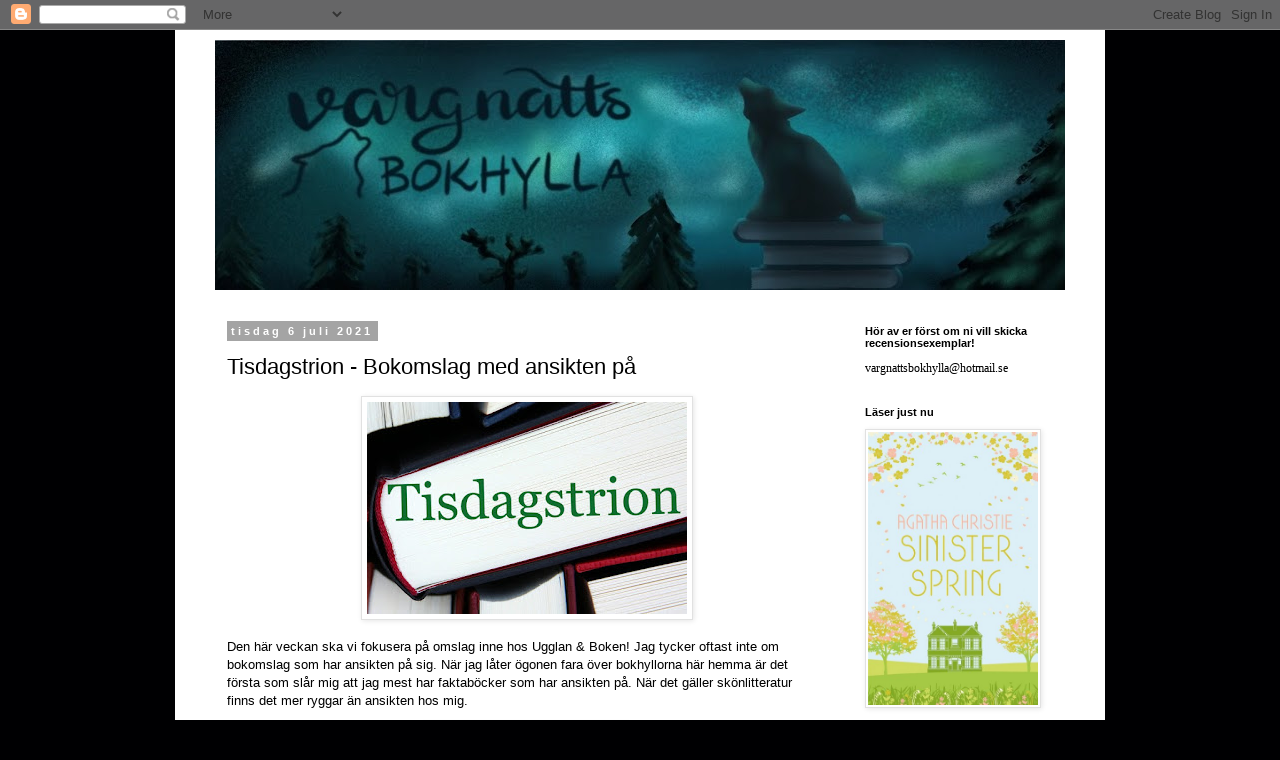

--- FILE ---
content_type: text/html; charset=UTF-8
request_url: https://vargnattsbokhylla.blogspot.com/2021/07/tisdagstrion-bokomslag-med-ansikten-pa.html
body_size: 20611
content:
<!DOCTYPE html>
<html class='v2' dir='ltr' lang='sv'>
<head>
<link href='https://www.blogger.com/static/v1/widgets/335934321-css_bundle_v2.css' rel='stylesheet' type='text/css'/>
<meta content='width=1100' name='viewport'/>
<meta content='text/html; charset=UTF-8' http-equiv='Content-Type'/>
<meta content='blogger' name='generator'/>
<link href='https://vargnattsbokhylla.blogspot.com/favicon.ico' rel='icon' type='image/x-icon'/>
<link href='http://vargnattsbokhylla.blogspot.com/2021/07/tisdagstrion-bokomslag-med-ansikten-pa.html' rel='canonical'/>
<link rel="alternate" type="application/atom+xml" title="Vargnatts bokhylla - Atom" href="https://vargnattsbokhylla.blogspot.com/feeds/posts/default" />
<link rel="alternate" type="application/rss+xml" title="Vargnatts bokhylla - RSS" href="https://vargnattsbokhylla.blogspot.com/feeds/posts/default?alt=rss" />
<link rel="service.post" type="application/atom+xml" title="Vargnatts bokhylla - Atom" href="https://www.blogger.com/feeds/3900910433641902192/posts/default" />

<link rel="alternate" type="application/atom+xml" title="Vargnatts bokhylla - Atom" href="https://vargnattsbokhylla.blogspot.com/feeds/4147633924160261826/comments/default" />
<!--Can't find substitution for tag [blog.ieCssRetrofitLinks]-->
<link href='https://blogger.googleusercontent.com/img/b/R29vZ2xl/AVvXsEjFy7ikTBa5BXMMGbACDTdes4pzQcjr07DH_FPelHde5Yas-n_b1141gQUh8JMiEGfrts9sGheD3CpJ8uf0OYOcAZQYagz6FDzeMDbon235to4P91QOuc7ik5KOTKTa7bIe1zvb9Bi0ty2b/s320/books-462579_1920+%25281%2529.jpg' rel='image_src'/>
<meta content='http://vargnattsbokhylla.blogspot.com/2021/07/tisdagstrion-bokomslag-med-ansikten-pa.html' property='og:url'/>
<meta content='Tisdagstrion - Bokomslag med ansikten på' property='og:title'/>
<meta content='  Den här veckan ska vi fokusera på omslag inne hos Ugglan &amp; Boken ! Jag tycker oftast inte om bokomslag som har ansikten på sig. När jag lå...' property='og:description'/>
<meta content='https://blogger.googleusercontent.com/img/b/R29vZ2xl/AVvXsEjFy7ikTBa5BXMMGbACDTdes4pzQcjr07DH_FPelHde5Yas-n_b1141gQUh8JMiEGfrts9sGheD3CpJ8uf0OYOcAZQYagz6FDzeMDbon235to4P91QOuc7ik5KOTKTa7bIe1zvb9Bi0ty2b/w1200-h630-p-k-no-nu/books-462579_1920+%25281%2529.jpg' property='og:image'/>
<title>Vargnatts bokhylla: Tisdagstrion - Bokomslag med ansikten på</title>
<style id='page-skin-1' type='text/css'><!--
/*
-----------------------------------------------
Blogger Template Style
Name:     Simple
Designer: Blogger
URL:      www.blogger.com
----------------------------------------------- */
/* Content
----------------------------------------------- */
body {
font: normal normal 12px 'Trebuchet MS', Trebuchet, Verdana, sans-serif;
color: #000000;
background: #000002 url(https://themes.googleusercontent.com/image?id=1nCEFJnjbEM1e6XClO-Dh7L-U6FJQuxivkV20FpXYmkNyRA0vQIZPfjuIp6hcROwwArvQ) no-repeat fixed top center /* Credit: sololos (http://www.istockphoto.com/portfolio/sololos?platform=blogger) */;
padding: 0 0 0 0;
}
html body .region-inner {
min-width: 0;
max-width: 100%;
width: auto;
}
h2 {
font-size: 22px;
}
a:link {
text-decoration:none;
color: #000000;
}
a:visited {
text-decoration:none;
color: #4b4b4b;
}
a:hover {
text-decoration:underline;
color: #85e500;
}
.body-fauxcolumn-outer .fauxcolumn-inner {
background: transparent none repeat scroll top left;
_background-image: none;
}
.body-fauxcolumn-outer .cap-top {
position: absolute;
z-index: 1;
height: 400px;
width: 100%;
}
.body-fauxcolumn-outer .cap-top .cap-left {
width: 100%;
background: transparent none repeat-x scroll top left;
_background-image: none;
}
.content-outer {
-moz-box-shadow: 0 0 0 rgba(0, 0, 0, .15);
-webkit-box-shadow: 0 0 0 rgba(0, 0, 0, .15);
-goog-ms-box-shadow: 0 0 0 #333333;
box-shadow: 0 0 0 rgba(0, 0, 0, .15);
margin-bottom: 1px;
}
.content-inner {
padding: 10px 40px;
}
.content-inner {
background-color: #ffffff;
}
/* Header
----------------------------------------------- */
.header-outer {
background: rgba(0,0,0,0) none repeat-x scroll 0 -400px;
_background-image: none;
}
.Header h1 {
font: normal normal 40px 'Trebuchet MS',Trebuchet,Verdana,sans-serif;
color: #000000;
text-shadow: 0 0 0 rgba(0, 0, 0, .2);
}
.Header h1 a {
color: #000000;
}
.Header .description {
font-size: 18px;
color: #000000;
}
.header-inner .Header .titlewrapper {
padding: 22px 0;
}
.header-inner .Header .descriptionwrapper {
padding: 0 0;
}
/* Tabs
----------------------------------------------- */
.tabs-inner .section:first-child {
border-top: 0 solid #cecece;
}
.tabs-inner .section:first-child ul {
margin-top: -1px;
border-top: 1px solid #cecece;
border-left: 1px solid #cecece;
border-right: 1px solid #cecece;
}
.tabs-inner .widget ul {
background: rgba(0,0,0,0) none repeat-x scroll 0 -800px;
_background-image: none;
border-bottom: 1px solid #cecece;
margin-top: 0;
margin-left: -30px;
margin-right: -30px;
}
.tabs-inner .widget li a {
display: inline-block;
padding: .6em 1em;
font: normal normal 12px 'Trebuchet MS', Trebuchet, Verdana, sans-serif;
color: #000000;
border-left: 1px solid #ffffff;
border-right: 1px solid #cecece;
}
.tabs-inner .widget li:first-child a {
border-left: none;
}
.tabs-inner .widget li.selected a, .tabs-inner .widget li a:hover {
color: #000000;
background-color: #e1e1e1;
text-decoration: none;
}
/* Columns
----------------------------------------------- */
.main-outer {
border-top: 0 solid rgba(0,0,0,0);
}
.fauxcolumn-left-outer .fauxcolumn-inner {
border-right: 1px solid rgba(0,0,0,0);
}
.fauxcolumn-right-outer .fauxcolumn-inner {
border-left: 1px solid rgba(0,0,0,0);
}
/* Headings
----------------------------------------------- */
div.widget > h2,
div.widget h2.title {
margin: 0 0 1em 0;
font: normal bold 11px 'Trebuchet MS',Trebuchet,Verdana,sans-serif;
color: #000000;
}
/* Widgets
----------------------------------------------- */
.widget .zippy {
color: #727272;
text-shadow: 2px 2px 1px rgba(0, 0, 0, .1);
}
.widget .popular-posts ul {
list-style: none;
}
/* Posts
----------------------------------------------- */
h2.date-header {
font: normal bold 11px Arial, Tahoma, Helvetica, FreeSans, sans-serif;
}
.date-header span {
background-color: #a4a4a4;
color: #ffffff;
padding: 0.4em;
letter-spacing: 3px;
margin: inherit;
}
.main-inner {
padding-top: 35px;
padding-bottom: 65px;
}
.main-inner .column-center-inner {
padding: 0 0;
}
.main-inner .column-center-inner .section {
margin: 0 1em;
}
.post {
margin: 0 0 45px 0;
}
h3.post-title, .comments h4 {
font: normal normal 22px 'Trebuchet MS',Trebuchet,Verdana,sans-serif;
margin: .75em 0 0;
}
.post-body {
font-size: 110%;
line-height: 1.4;
position: relative;
}
.post-body img, .post-body .tr-caption-container, .Profile img, .Image img,
.BlogList .item-thumbnail img {
padding: 2px;
background: #ffffff;
border: 1px solid #e1e1e1;
-moz-box-shadow: 1px 1px 5px rgba(0, 0, 0, .1);
-webkit-box-shadow: 1px 1px 5px rgba(0, 0, 0, .1);
box-shadow: 1px 1px 5px rgba(0, 0, 0, .1);
}
.post-body img, .post-body .tr-caption-container {
padding: 5px;
}
.post-body .tr-caption-container {
color: #000000;
}
.post-body .tr-caption-container img {
padding: 0;
background: transparent;
border: none;
-moz-box-shadow: 0 0 0 rgba(0, 0, 0, .1);
-webkit-box-shadow: 0 0 0 rgba(0, 0, 0, .1);
box-shadow: 0 0 0 rgba(0, 0, 0, .1);
}
.post-header {
margin: 0 0 1.5em;
line-height: 1.6;
font-size: 90%;
}
.post-footer {
margin: 20px -2px 0;
padding: 5px 10px;
color: #000000;
background-color: #e1e1e1;
border-bottom: 1px solid #e1e1e1;
line-height: 1.6;
font-size: 90%;
}
#comments .comment-author {
padding-top: 1.5em;
border-top: 1px solid rgba(0,0,0,0);
background-position: 0 1.5em;
}
#comments .comment-author:first-child {
padding-top: 0;
border-top: none;
}
.avatar-image-container {
margin: .2em 0 0;
}
#comments .avatar-image-container img {
border: 1px solid #e1e1e1;
}
/* Comments
----------------------------------------------- */
.comments .comments-content .icon.blog-author {
background-repeat: no-repeat;
background-image: url([data-uri]);
}
.comments .comments-content .loadmore a {
border-top: 1px solid #727272;
border-bottom: 1px solid #727272;
}
.comments .comment-thread.inline-thread {
background-color: #e1e1e1;
}
.comments .continue {
border-top: 2px solid #727272;
}
/* Accents
---------------------------------------------- */
.section-columns td.columns-cell {
border-left: 1px solid rgba(0,0,0,0);
}
.blog-pager {
background: transparent url(https://resources.blogblog.com/blogblog/data/1kt/simple/paging_dot.png) repeat-x scroll top center;
}
.blog-pager-older-link, .home-link,
.blog-pager-newer-link {
background-color: #ffffff;
padding: 5px;
}
.footer-outer {
border-top: 1px dashed #bbbbbb;
}
/* Mobile
----------------------------------------------- */
body.mobile  {
background-size: auto;
}
.mobile .body-fauxcolumn-outer {
background: transparent none repeat scroll top left;
}
.mobile .body-fauxcolumn-outer .cap-top {
background-size: 100% auto;
}
.mobile .content-outer {
-webkit-box-shadow: 0 0 3px rgba(0, 0, 0, .15);
box-shadow: 0 0 3px rgba(0, 0, 0, .15);
}
.mobile .tabs-inner .widget ul {
margin-left: 0;
margin-right: 0;
}
.mobile .post {
margin: 0;
}
.mobile .main-inner .column-center-inner .section {
margin: 0;
}
.mobile .date-header span {
padding: 0.1em 10px;
margin: 0 -10px;
}
.mobile h3.post-title {
margin: 0;
}
.mobile .blog-pager {
background: transparent none no-repeat scroll top center;
}
.mobile .footer-outer {
border-top: none;
}
.mobile .main-inner, .mobile .footer-inner {
background-color: #ffffff;
}
.mobile-index-contents {
color: #000000;
}
.mobile-link-button {
background-color: #000000;
}
.mobile-link-button a:link, .mobile-link-button a:visited {
color: #ffffff;
}
.mobile .tabs-inner .section:first-child {
border-top: none;
}
.mobile .tabs-inner .PageList .widget-content {
background-color: #e1e1e1;
color: #000000;
border-top: 1px solid #cecece;
border-bottom: 1px solid #cecece;
}
.mobile .tabs-inner .PageList .widget-content .pagelist-arrow {
border-left: 1px solid #cecece;
}

--></style>
<style id='template-skin-1' type='text/css'><!--
body {
min-width: 930px;
}
.content-outer, .content-fauxcolumn-outer, .region-inner {
min-width: 930px;
max-width: 930px;
_width: 930px;
}
.main-inner .columns {
padding-left: 0;
padding-right: 230px;
}
.main-inner .fauxcolumn-center-outer {
left: 0;
right: 230px;
/* IE6 does not respect left and right together */
_width: expression(this.parentNode.offsetWidth -
parseInt("0") -
parseInt("230px") + 'px');
}
.main-inner .fauxcolumn-left-outer {
width: 0;
}
.main-inner .fauxcolumn-right-outer {
width: 230px;
}
.main-inner .column-left-outer {
width: 0;
right: 100%;
margin-left: -0;
}
.main-inner .column-right-outer {
width: 230px;
margin-right: -230px;
}
#layout {
min-width: 0;
}
#layout .content-outer {
min-width: 0;
width: 800px;
}
#layout .region-inner {
min-width: 0;
width: auto;
}
body#layout div.add_widget {
padding: 8px;
}
body#layout div.add_widget a {
margin-left: 32px;
}
--></style>
<style>
    body {background-image:url(https\:\/\/themes.googleusercontent.com\/image?id=1nCEFJnjbEM1e6XClO-Dh7L-U6FJQuxivkV20FpXYmkNyRA0vQIZPfjuIp6hcROwwArvQ);}
    
@media (max-width: 200px) { body {background-image:url(https\:\/\/themes.googleusercontent.com\/image?id=1nCEFJnjbEM1e6XClO-Dh7L-U6FJQuxivkV20FpXYmkNyRA0vQIZPfjuIp6hcROwwArvQ&options=w200);}}
@media (max-width: 400px) and (min-width: 201px) { body {background-image:url(https\:\/\/themes.googleusercontent.com\/image?id=1nCEFJnjbEM1e6XClO-Dh7L-U6FJQuxivkV20FpXYmkNyRA0vQIZPfjuIp6hcROwwArvQ&options=w400);}}
@media (max-width: 800px) and (min-width: 401px) { body {background-image:url(https\:\/\/themes.googleusercontent.com\/image?id=1nCEFJnjbEM1e6XClO-Dh7L-U6FJQuxivkV20FpXYmkNyRA0vQIZPfjuIp6hcROwwArvQ&options=w800);}}
@media (max-width: 1200px) and (min-width: 801px) { body {background-image:url(https\:\/\/themes.googleusercontent.com\/image?id=1nCEFJnjbEM1e6XClO-Dh7L-U6FJQuxivkV20FpXYmkNyRA0vQIZPfjuIp6hcROwwArvQ&options=w1200);}}
/* Last tag covers anything over one higher than the previous max-size cap. */
@media (min-width: 1201px) { body {background-image:url(https\:\/\/themes.googleusercontent.com\/image?id=1nCEFJnjbEM1e6XClO-Dh7L-U6FJQuxivkV20FpXYmkNyRA0vQIZPfjuIp6hcROwwArvQ&options=w1600);}}
  </style>
<link href='https://www.blogger.com/dyn-css/authorization.css?targetBlogID=3900910433641902192&amp;zx=1221d417-bcd8-44ba-96a7-e5b29d29599c' media='none' onload='if(media!=&#39;all&#39;)media=&#39;all&#39;' rel='stylesheet'/><noscript><link href='https://www.blogger.com/dyn-css/authorization.css?targetBlogID=3900910433641902192&amp;zx=1221d417-bcd8-44ba-96a7-e5b29d29599c' rel='stylesheet'/></noscript>
<meta name='google-adsense-platform-account' content='ca-host-pub-1556223355139109'/>
<meta name='google-adsense-platform-domain' content='blogspot.com'/>

</head>
<body class='loading variant-simplysimple'>
<div class='navbar section' id='navbar' name='Navbar'><div class='widget Navbar' data-version='1' id='Navbar1'><script type="text/javascript">
    function setAttributeOnload(object, attribute, val) {
      if(window.addEventListener) {
        window.addEventListener('load',
          function(){ object[attribute] = val; }, false);
      } else {
        window.attachEvent('onload', function(){ object[attribute] = val; });
      }
    }
  </script>
<div id="navbar-iframe-container"></div>
<script type="text/javascript" src="https://apis.google.com/js/platform.js"></script>
<script type="text/javascript">
      gapi.load("gapi.iframes:gapi.iframes.style.bubble", function() {
        if (gapi.iframes && gapi.iframes.getContext) {
          gapi.iframes.getContext().openChild({
              url: 'https://www.blogger.com/navbar/3900910433641902192?po\x3d4147633924160261826\x26origin\x3dhttps://vargnattsbokhylla.blogspot.com',
              where: document.getElementById("navbar-iframe-container"),
              id: "navbar-iframe"
          });
        }
      });
    </script><script type="text/javascript">
(function() {
var script = document.createElement('script');
script.type = 'text/javascript';
script.src = '//pagead2.googlesyndication.com/pagead/js/google_top_exp.js';
var head = document.getElementsByTagName('head')[0];
if (head) {
head.appendChild(script);
}})();
</script>
</div></div>
<div class='body-fauxcolumns'>
<div class='fauxcolumn-outer body-fauxcolumn-outer'>
<div class='cap-top'>
<div class='cap-left'></div>
<div class='cap-right'></div>
</div>
<div class='fauxborder-left'>
<div class='fauxborder-right'></div>
<div class='fauxcolumn-inner'>
</div>
</div>
<div class='cap-bottom'>
<div class='cap-left'></div>
<div class='cap-right'></div>
</div>
</div>
</div>
<div class='content'>
<div class='content-fauxcolumns'>
<div class='fauxcolumn-outer content-fauxcolumn-outer'>
<div class='cap-top'>
<div class='cap-left'></div>
<div class='cap-right'></div>
</div>
<div class='fauxborder-left'>
<div class='fauxborder-right'></div>
<div class='fauxcolumn-inner'>
</div>
</div>
<div class='cap-bottom'>
<div class='cap-left'></div>
<div class='cap-right'></div>
</div>
</div>
</div>
<div class='content-outer'>
<div class='content-cap-top cap-top'>
<div class='cap-left'></div>
<div class='cap-right'></div>
</div>
<div class='fauxborder-left content-fauxborder-left'>
<div class='fauxborder-right content-fauxborder-right'></div>
<div class='content-inner'>
<header>
<div class='header-outer'>
<div class='header-cap-top cap-top'>
<div class='cap-left'></div>
<div class='cap-right'></div>
</div>
<div class='fauxborder-left header-fauxborder-left'>
<div class='fauxborder-right header-fauxborder-right'></div>
<div class='region-inner header-inner'>
<div class='header section' id='header' name='Rubrik'><div class='widget Header' data-version='1' id='Header1'>
<div id='header-inner'>
<a href='https://vargnattsbokhylla.blogspot.com/' style='display: block'>
<img alt='Vargnatts bokhylla' height='250px; ' id='Header1_headerimg' src='https://blogger.googleusercontent.com/img/b/R29vZ2xl/AVvXsEj3gTgz3cldeo-NTiXyModCf0jdTX1QJTtzO3cW2llthYFDTQSfef7LwD3QM6ain0olo90e-sGRbpmNimliyzHsMkoA3ZQ2K7lv0vt9SoB9Ej3bkonfCM7m1j2p_T57EdF1vYrxZqAWb6vx/s900/image2.jpg' style='display: block' width='900px; '/>
</a>
</div>
</div></div>
</div>
</div>
<div class='header-cap-bottom cap-bottom'>
<div class='cap-left'></div>
<div class='cap-right'></div>
</div>
</div>
</header>
<div class='tabs-outer'>
<div class='tabs-cap-top cap-top'>
<div class='cap-left'></div>
<div class='cap-right'></div>
</div>
<div class='fauxborder-left tabs-fauxborder-left'>
<div class='fauxborder-right tabs-fauxborder-right'></div>
<div class='region-inner tabs-inner'>
<div class='tabs section' id='crosscol' name='Alla kolumner'><div class='widget HTML' data-version='1' id='HTML1'>
<div class='widget-content'>
<style type="text/css">
body {background-image: url(https://lh3.googleusercontent.com/blogger_img_proxy/AEn0k_uWSRigj-_EoGtzNvqVIERGPqklvq-L1eRRYU3FTGBTPAhE6ntxge1eOuCIwaipOiv-wyW8IV7Zt9Z2Jm9hQEoHZS4ycMc6UkCzU7xhQzXkDGY7QLg=s0-d); background-position: center; background-repeat: no-repeat; background-attachment: fixed; }
</style>
</div>
<div class='clear'></div>
</div></div>
<div class='tabs no-items section' id='crosscol-overflow' name='Cross-Column 2'></div>
</div>
</div>
<div class='tabs-cap-bottom cap-bottom'>
<div class='cap-left'></div>
<div class='cap-right'></div>
</div>
</div>
<div class='main-outer'>
<div class='main-cap-top cap-top'>
<div class='cap-left'></div>
<div class='cap-right'></div>
</div>
<div class='fauxborder-left main-fauxborder-left'>
<div class='fauxborder-right main-fauxborder-right'></div>
<div class='region-inner main-inner'>
<div class='columns fauxcolumns'>
<div class='fauxcolumn-outer fauxcolumn-center-outer'>
<div class='cap-top'>
<div class='cap-left'></div>
<div class='cap-right'></div>
</div>
<div class='fauxborder-left'>
<div class='fauxborder-right'></div>
<div class='fauxcolumn-inner'>
</div>
</div>
<div class='cap-bottom'>
<div class='cap-left'></div>
<div class='cap-right'></div>
</div>
</div>
<div class='fauxcolumn-outer fauxcolumn-left-outer'>
<div class='cap-top'>
<div class='cap-left'></div>
<div class='cap-right'></div>
</div>
<div class='fauxborder-left'>
<div class='fauxborder-right'></div>
<div class='fauxcolumn-inner'>
</div>
</div>
<div class='cap-bottom'>
<div class='cap-left'></div>
<div class='cap-right'></div>
</div>
</div>
<div class='fauxcolumn-outer fauxcolumn-right-outer'>
<div class='cap-top'>
<div class='cap-left'></div>
<div class='cap-right'></div>
</div>
<div class='fauxborder-left'>
<div class='fauxborder-right'></div>
<div class='fauxcolumn-inner'>
</div>
</div>
<div class='cap-bottom'>
<div class='cap-left'></div>
<div class='cap-right'></div>
</div>
</div>
<!-- corrects IE6 width calculation -->
<div class='columns-inner'>
<div class='column-center-outer'>
<div class='column-center-inner'>
<div class='main section' id='main' name='Huvudsektion'><div class='widget Blog' data-version='1' id='Blog1'>
<div class='blog-posts hfeed'>

          <div class="date-outer">
        
<h2 class='date-header'><span>tisdag 6 juli 2021</span></h2>

          <div class="date-posts">
        
<div class='post-outer'>
<div class='post hentry uncustomized-post-template' itemprop='blogPost' itemscope='itemscope' itemtype='http://schema.org/BlogPosting'>
<meta content='https://blogger.googleusercontent.com/img/b/R29vZ2xl/AVvXsEjFy7ikTBa5BXMMGbACDTdes4pzQcjr07DH_FPelHde5Yas-n_b1141gQUh8JMiEGfrts9sGheD3CpJ8uf0OYOcAZQYagz6FDzeMDbon235to4P91QOuc7ik5KOTKTa7bIe1zvb9Bi0ty2b/s320/books-462579_1920+%25281%2529.jpg' itemprop='image_url'/>
<meta content='3900910433641902192' itemprop='blogId'/>
<meta content='4147633924160261826' itemprop='postId'/>
<a name='4147633924160261826'></a>
<h3 class='post-title entry-title' itemprop='name'>
Tisdagstrion - Bokomslag med ansikten på
</h3>
<div class='post-header'>
<div class='post-header-line-1'></div>
</div>
<div class='post-body entry-content' id='post-body-4147633924160261826' itemprop='description articleBody'>
<p></p><div style="text-align: center;">&nbsp;<a href="https://blogger.googleusercontent.com/img/b/R29vZ2xl/AVvXsEjFy7ikTBa5BXMMGbACDTdes4pzQcjr07DH_FPelHde5Yas-n_b1141gQUh8JMiEGfrts9sGheD3CpJ8uf0OYOcAZQYagz6FDzeMDbon235to4P91QOuc7ik5KOTKTa7bIe1zvb9Bi0ty2b/s979/books-462579_1920+%25281%2529.jpg" imageanchor="1" style="margin-left: 1em; margin-right: 1em;"><img border="0" data-original-height="649" data-original-width="979" src="https://blogger.googleusercontent.com/img/b/R29vZ2xl/AVvXsEjFy7ikTBa5BXMMGbACDTdes4pzQcjr07DH_FPelHde5Yas-n_b1141gQUh8JMiEGfrts9sGheD3CpJ8uf0OYOcAZQYagz6FDzeMDbon235to4P91QOuc7ik5KOTKTa7bIe1zvb9Bi0ty2b/s320/books-462579_1920+%25281%2529.jpg" width="320" /></a></div><p></p><p>Den här veckan ska vi fokusera på omslag inne hos <a href="https://ugglanoboken.blogspot.com/" target="_blank">Ugglan &amp; Boken</a>! Jag tycker oftast inte om bokomslag som har ansikten på sig. När jag låter ögonen fara över bokhyllorna här hemma är det första som slår mig att jag mest har faktaböcker som har ansikten på. När det gäller skönlitteratur finns det mer ryggar än ansikten hos mig.</p><div class="separator" style="clear: both; text-align: center;"><a href="https://image.bokus.com/images/9789179694081_200x_the-woman-who-went-overboard-a-scandinavian-thriller_haftad" imageanchor="1" style="margin-left: 1em; margin-right: 1em;"><img border="0" data-original-height="284" data-original-width="200" src="https://image.bokus.com/images/9789179694081_200x_the-woman-who-went-overboard-a-scandinavian-thriller_haftad" /></a></div><div class="separator" style="clear: both; text-align: center;"><br /></div><div class="separator" style="clear: both; text-align: center;">Florence Wetzel var med för någon vecka sedan också när det gällde huvudstäder. Men hennes andra bok, <i>The Woman Who Went Overboard</i>&nbsp;passar så bra in idag så hon får vara med igen! Det här är också en thriller som jag tyckte om.</div><div class="separator" style="clear: both; text-align: center;"><br /></div><div class="separator" style="clear: both; text-align: center;"><a href="https://image.bokus.com/images/9789113073897_200x_hemmet_pocket" imageanchor="1" style="margin-left: 1em; margin-right: 1em;"><img border="0" data-original-height="300" data-original-width="192" src="https://image.bokus.com/images/9789113073897_200x_hemmet_pocket" /></a></div><div class="separator" style="clear: both; text-align: center;"><br /></div><div class="separator" style="clear: both; text-align: center;"><i>Hemmet </i>av Mats Strandberg. Det är i och för sig inte ett helt ansikte, men en del av ett ansikte. Riktigt bra bok och jag tycker omslaget är obehagligt.&nbsp;</div><div class="separator" style="clear: both; text-align: center;"><br /></div><div class="separator" style="clear: both; text-align: center;"><a href="https://image.bokus.com/images/9789146229810_200x_kidnappningen-en-slaktberattelse_e-bok" imageanchor="1" style="margin-left: 1em; margin-right: 1em;"><img border="0" data-original-height="300" data-original-width="199" src="https://image.bokus.com/images/9789146229810_200x_kidnappningen-en-slaktberattelse_e-bok" /></a></div><div class="separator" style="clear: both; text-align: center;"><br /></div><div class="separator" style="clear: both; text-align: center;"><i>Kidnappningen </i>av Anna Schulze är en roman baserad på verkliga händelser och personer i Annas egen familj. Den var otroligt bra och berörande.</div>
<div style='clear: both;'></div>
</div>
<div class='post-footer'>
<div class='post-footer-line post-footer-line-1'>
<span class='post-author vcard'>
Upplagd av
<span class='fn' itemprop='author' itemscope='itemscope' itemtype='http://schema.org/Person'>
<meta content='https://www.blogger.com/profile/18013583257633897305' itemprop='url'/>
<a class='g-profile' href='https://www.blogger.com/profile/18013583257633897305' rel='author' title='author profile'>
<span itemprop='name'>Vargnatt</span>
</a>
</span>
</span>
<span class='post-timestamp'>
kl.
<meta content='http://vargnattsbokhylla.blogspot.com/2021/07/tisdagstrion-bokomslag-med-ansikten-pa.html' itemprop='url'/>
<a class='timestamp-link' href='https://vargnattsbokhylla.blogspot.com/2021/07/tisdagstrion-bokomslag-med-ansikten-pa.html' rel='bookmark' title='permanent link'><abbr class='published' itemprop='datePublished' title='2021-07-06T09:00:00+02:00'>09:00</abbr></a>
</span>
<span class='post-comment-link'>
</span>
<span class='post-icons'>
<span class='item-control blog-admin pid-891891714'>
<a href='https://www.blogger.com/post-edit.g?blogID=3900910433641902192&postID=4147633924160261826&from=pencil' title='Redigera inlägg'>
<img alt='' class='icon-action' height='18' src='https://resources.blogblog.com/img/icon18_edit_allbkg.gif' width='18'/>
</a>
</span>
</span>
<div class='post-share-buttons goog-inline-block'>
<a class='goog-inline-block share-button sb-email' href='https://www.blogger.com/share-post.g?blogID=3900910433641902192&postID=4147633924160261826&target=email' target='_blank' title='Skicka med e-post'><span class='share-button-link-text'>Skicka med e-post</span></a><a class='goog-inline-block share-button sb-blog' href='https://www.blogger.com/share-post.g?blogID=3900910433641902192&postID=4147633924160261826&target=blog' onclick='window.open(this.href, "_blank", "height=270,width=475"); return false;' target='_blank' title='BlogThis!'><span class='share-button-link-text'>BlogThis!</span></a><a class='goog-inline-block share-button sb-twitter' href='https://www.blogger.com/share-post.g?blogID=3900910433641902192&postID=4147633924160261826&target=twitter' target='_blank' title='Dela på X'><span class='share-button-link-text'>Dela på X</span></a><a class='goog-inline-block share-button sb-facebook' href='https://www.blogger.com/share-post.g?blogID=3900910433641902192&postID=4147633924160261826&target=facebook' onclick='window.open(this.href, "_blank", "height=430,width=640"); return false;' target='_blank' title='Dela på Facebook'><span class='share-button-link-text'>Dela på Facebook</span></a><a class='goog-inline-block share-button sb-pinterest' href='https://www.blogger.com/share-post.g?blogID=3900910433641902192&postID=4147633924160261826&target=pinterest' target='_blank' title='Dela på Pinterest'><span class='share-button-link-text'>Dela på Pinterest</span></a>
</div>
</div>
<div class='post-footer-line post-footer-line-2'>
<span class='post-labels'>
Etiketter:
<a href='https://vargnattsbokhylla.blogspot.com/search/label/Tisdagstrion' rel='tag'>Tisdagstrion</a>
</span>
</div>
<div class='post-footer-line post-footer-line-3'>
<span class='post-location'>
</span>
</div>
</div>
</div>
<div class='comments' id='comments'>
<a name='comments'></a>
<h4>30 kommentarer:</h4>
<div class='comments-content'>
<script async='async' src='' type='text/javascript'></script>
<script type='text/javascript'>
    (function() {
      var items = null;
      var msgs = null;
      var config = {};

// <![CDATA[
      var cursor = null;
      if (items && items.length > 0) {
        cursor = parseInt(items[items.length - 1].timestamp) + 1;
      }

      var bodyFromEntry = function(entry) {
        var text = (entry &&
                    ((entry.content && entry.content.$t) ||
                     (entry.summary && entry.summary.$t))) ||
            '';
        if (entry && entry.gd$extendedProperty) {
          for (var k in entry.gd$extendedProperty) {
            if (entry.gd$extendedProperty[k].name == 'blogger.contentRemoved') {
              return '<span class="deleted-comment">' + text + '</span>';
            }
          }
        }
        return text;
      }

      var parse = function(data) {
        cursor = null;
        var comments = [];
        if (data && data.feed && data.feed.entry) {
          for (var i = 0, entry; entry = data.feed.entry[i]; i++) {
            var comment = {};
            // comment ID, parsed out of the original id format
            var id = /blog-(\d+).post-(\d+)/.exec(entry.id.$t);
            comment.id = id ? id[2] : null;
            comment.body = bodyFromEntry(entry);
            comment.timestamp = Date.parse(entry.published.$t) + '';
            if (entry.author && entry.author.constructor === Array) {
              var auth = entry.author[0];
              if (auth) {
                comment.author = {
                  name: (auth.name ? auth.name.$t : undefined),
                  profileUrl: (auth.uri ? auth.uri.$t : undefined),
                  avatarUrl: (auth.gd$image ? auth.gd$image.src : undefined)
                };
              }
            }
            if (entry.link) {
              if (entry.link[2]) {
                comment.link = comment.permalink = entry.link[2].href;
              }
              if (entry.link[3]) {
                var pid = /.*comments\/default\/(\d+)\?.*/.exec(entry.link[3].href);
                if (pid && pid[1]) {
                  comment.parentId = pid[1];
                }
              }
            }
            comment.deleteclass = 'item-control blog-admin';
            if (entry.gd$extendedProperty) {
              for (var k in entry.gd$extendedProperty) {
                if (entry.gd$extendedProperty[k].name == 'blogger.itemClass') {
                  comment.deleteclass += ' ' + entry.gd$extendedProperty[k].value;
                } else if (entry.gd$extendedProperty[k].name == 'blogger.displayTime') {
                  comment.displayTime = entry.gd$extendedProperty[k].value;
                }
              }
            }
            comments.push(comment);
          }
        }
        return comments;
      };

      var paginator = function(callback) {
        if (hasMore()) {
          var url = config.feed + '?alt=json&v=2&orderby=published&reverse=false&max-results=50';
          if (cursor) {
            url += '&published-min=' + new Date(cursor).toISOString();
          }
          window.bloggercomments = function(data) {
            var parsed = parse(data);
            cursor = parsed.length < 50 ? null
                : parseInt(parsed[parsed.length - 1].timestamp) + 1
            callback(parsed);
            window.bloggercomments = null;
          }
          url += '&callback=bloggercomments';
          var script = document.createElement('script');
          script.type = 'text/javascript';
          script.src = url;
          document.getElementsByTagName('head')[0].appendChild(script);
        }
      };
      var hasMore = function() {
        return !!cursor;
      };
      var getMeta = function(key, comment) {
        if ('iswriter' == key) {
          var matches = !!comment.author
              && comment.author.name == config.authorName
              && comment.author.profileUrl == config.authorUrl;
          return matches ? 'true' : '';
        } else if ('deletelink' == key) {
          return config.baseUri + '/comment/delete/'
               + config.blogId + '/' + comment.id;
        } else if ('deleteclass' == key) {
          return comment.deleteclass;
        }
        return '';
      };

      var replybox = null;
      var replyUrlParts = null;
      var replyParent = undefined;

      var onReply = function(commentId, domId) {
        if (replybox == null) {
          // lazily cache replybox, and adjust to suit this style:
          replybox = document.getElementById('comment-editor');
          if (replybox != null) {
            replybox.height = '250px';
            replybox.style.display = 'block';
            replyUrlParts = replybox.src.split('#');
          }
        }
        if (replybox && (commentId !== replyParent)) {
          replybox.src = '';
          document.getElementById(domId).insertBefore(replybox, null);
          replybox.src = replyUrlParts[0]
              + (commentId ? '&parentID=' + commentId : '')
              + '#' + replyUrlParts[1];
          replyParent = commentId;
        }
      };

      var hash = (window.location.hash || '#').substring(1);
      var startThread, targetComment;
      if (/^comment-form_/.test(hash)) {
        startThread = hash.substring('comment-form_'.length);
      } else if (/^c[0-9]+$/.test(hash)) {
        targetComment = hash.substring(1);
      }

      // Configure commenting API:
      var configJso = {
        'maxDepth': config.maxThreadDepth
      };
      var provider = {
        'id': config.postId,
        'data': items,
        'loadNext': paginator,
        'hasMore': hasMore,
        'getMeta': getMeta,
        'onReply': onReply,
        'rendered': true,
        'initComment': targetComment,
        'initReplyThread': startThread,
        'config': configJso,
        'messages': msgs
      };

      var render = function() {
        if (window.goog && window.goog.comments) {
          var holder = document.getElementById('comment-holder');
          window.goog.comments.render(holder, provider);
        }
      };

      // render now, or queue to render when library loads:
      if (window.goog && window.goog.comments) {
        render();
      } else {
        window.goog = window.goog || {};
        window.goog.comments = window.goog.comments || {};
        window.goog.comments.loadQueue = window.goog.comments.loadQueue || [];
        window.goog.comments.loadQueue.push(render);
      }
    })();
// ]]>
  </script>
<div id='comment-holder'>
<div class="comment-thread toplevel-thread"><ol id="top-ra"><li class="comment" id="c4759138188763274010"><div class="avatar-image-container"><img src="//blogger.googleusercontent.com/img/b/R29vZ2xl/AVvXsEipwTTft4AXEooKqXEie7cbp02Qp4CHW0v_WEzR_nv9Z5lM0iO2tLfmE0ZzBl7kw1i9IIQ8h8Ulur7svrdDfh9SZjQ8Wygl0SbF5ktgKfpdkQeK2_DcRjkJ7shco_AOlXxfgG4yjtRtOkZsKW1rbtLTM-gl2yN1Zv0KaMJMsWJhyphenhyphen4FTyKs/s45/9266hanneleDec22.jpg" alt=""/></div><div class="comment-block"><div class="comment-header"><cite class="user"><a href="https://www.blogger.com/profile/08890620399518482348" rel="nofollow">Hanneles boktips</a></cite><span class="icon user "></span><span class="datetime secondary-text"><a rel="nofollow" href="https://vargnattsbokhylla.blogspot.com/2021/07/tisdagstrion-bokomslag-med-ansikten-pa.html?showComment=1625557300237#c4759138188763274010">6 juli 2021 kl. 09:41</a></span></div><p class="comment-content">Kul blandning av ansikten, maken har läst Florence Wetzels bok.</p><span class="comment-actions secondary-text"><a class="comment-reply" target="_self" data-comment-id="4759138188763274010">Svara</a><span class="item-control blog-admin blog-admin pid-1805662176"><a target="_self" href="https://www.blogger.com/comment/delete/3900910433641902192/4759138188763274010">Radera</a></span></span></div><div class="comment-replies"><div id="c4759138188763274010-rt" class="comment-thread inline-thread"><span class="thread-toggle thread-expanded"><span class="thread-arrow"></span><span class="thread-count"><a target="_self">Svar</a></span></span><ol id="c4759138188763274010-ra" class="thread-chrome thread-expanded"><div><li class="comment" id="c7090082270165851540"><div class="avatar-image-container"><img src="//www.blogger.com/img/blogger_logo_round_35.png" alt=""/></div><div class="comment-block"><div class="comment-header"><cite class="user"><a href="https://www.blogger.com/profile/18013583257633897305" rel="nofollow">Vargnatt</a></cite><span class="icon user blog-author"></span><span class="datetime secondary-text"><a rel="nofollow" href="https://vargnattsbokhylla.blogspot.com/2021/07/tisdagstrion-bokomslag-med-ansikten-pa.html?showComment=1625681013477#c7090082270165851540">7 juli 2021 kl. 20:03</a></span></div><p class="comment-content">Den är bra :)</p><span class="comment-actions secondary-text"><span class="item-control blog-admin blog-admin pid-891891714"><a target="_self" href="https://www.blogger.com/comment/delete/3900910433641902192/7090082270165851540">Radera</a></span></span></div><div class="comment-replies"><div id="c7090082270165851540-rt" class="comment-thread inline-thread hidden"><span class="thread-toggle thread-expanded"><span class="thread-arrow"></span><span class="thread-count"><a target="_self">Svar</a></span></span><ol id="c7090082270165851540-ra" class="thread-chrome thread-expanded"><div></div><div id="c7090082270165851540-continue" class="continue"><a class="comment-reply" target="_self" data-comment-id="7090082270165851540">Svara</a></div></ol></div></div><div class="comment-replybox-single" id="c7090082270165851540-ce"></div></li></div><div id="c4759138188763274010-continue" class="continue"><a class="comment-reply" target="_self" data-comment-id="4759138188763274010">Svara</a></div></ol></div></div><div class="comment-replybox-single" id="c4759138188763274010-ce"></div></li><li class="comment" id="c3084436331625764904"><div class="avatar-image-container"><img src="//blogger.googleusercontent.com/img/b/R29vZ2xl/AVvXsEhZZINABGAz-ALmr57ZeJJCHUSG73v3mKmkocInUCGoxDCOW_rfCYpMUxNIxPdRAN1NGhcQuXKMLeKBqLVQLM3XWPwV7E76ORkQc3dpfKkQf6Y3ca-AmF_wboc11UC8TEE/s45-c/i+oslo+%282%29.jpg" alt=""/></div><div class="comment-block"><div class="comment-header"><cite class="user"><a href="https://www.blogger.com/profile/17407004306657073172" rel="nofollow">Klimakteriehäxan</a></cite><span class="icon user "></span><span class="datetime secondary-text"><a rel="nofollow" href="https://vargnattsbokhylla.blogspot.com/2021/07/tisdagstrion-bokomslag-med-ansikten-pa.html?showComment=1625559163989#c3084436331625764904">6 juli 2021 kl. 10:12</a></span></div><p class="comment-content">Det där blev en tipstrio för mig.</p><span class="comment-actions secondary-text"><a class="comment-reply" target="_self" data-comment-id="3084436331625764904">Svara</a><span class="item-control blog-admin blog-admin pid-367031204"><a target="_self" href="https://www.blogger.com/comment/delete/3900910433641902192/3084436331625764904">Radera</a></span></span></div><div class="comment-replies"><div id="c3084436331625764904-rt" class="comment-thread inline-thread"><span class="thread-toggle thread-expanded"><span class="thread-arrow"></span><span class="thread-count"><a target="_self">Svar</a></span></span><ol id="c3084436331625764904-ra" class="thread-chrome thread-expanded"><div><li class="comment" id="c6361815217436195568"><div class="avatar-image-container"><img src="//www.blogger.com/img/blogger_logo_round_35.png" alt=""/></div><div class="comment-block"><div class="comment-header"><cite class="user"><a href="https://www.blogger.com/profile/18013583257633897305" rel="nofollow">Vargnatt</a></cite><span class="icon user blog-author"></span><span class="datetime secondary-text"><a rel="nofollow" href="https://vargnattsbokhylla.blogspot.com/2021/07/tisdagstrion-bokomslag-med-ansikten-pa.html?showComment=1625681020637#c6361815217436195568">7 juli 2021 kl. 20:03</a></span></div><p class="comment-content">Vad kul! :)</p><span class="comment-actions secondary-text"><span class="item-control blog-admin blog-admin pid-891891714"><a target="_self" href="https://www.blogger.com/comment/delete/3900910433641902192/6361815217436195568">Radera</a></span></span></div><div class="comment-replies"><div id="c6361815217436195568-rt" class="comment-thread inline-thread hidden"><span class="thread-toggle thread-expanded"><span class="thread-arrow"></span><span class="thread-count"><a target="_self">Svar</a></span></span><ol id="c6361815217436195568-ra" class="thread-chrome thread-expanded"><div></div><div id="c6361815217436195568-continue" class="continue"><a class="comment-reply" target="_self" data-comment-id="6361815217436195568">Svara</a></div></ol></div></div><div class="comment-replybox-single" id="c6361815217436195568-ce"></div></li></div><div id="c3084436331625764904-continue" class="continue"><a class="comment-reply" target="_self" data-comment-id="3084436331625764904">Svara</a></div></ol></div></div><div class="comment-replybox-single" id="c3084436331625764904-ce"></div></li><li class="comment" id="c6301335839960871678"><div class="avatar-image-container"><img src="//blogger.googleusercontent.com/img/b/R29vZ2xl/AVvXsEgfEpUKE14JdAZ4rkqhgUfJs4FM-Dk2lOAAWq-1wpefjdVAr5gcaE1Xotvlimn2ik6eQzRryNWX1FhMgI_QglcS7apF0qaRpswJSqJV4Y7NQdA9ES_D_LYrKlGnA46VgTQ/s45-c/bookworm+125x175.gif" alt=""/></div><div class="comment-block"><div class="comment-header"><cite class="user"><a href="https://www.blogger.com/profile/00768807938946034181" rel="nofollow">Monika</a></cite><span class="icon user "></span><span class="datetime secondary-text"><a rel="nofollow" href="https://vargnattsbokhylla.blogspot.com/2021/07/tisdagstrion-bokomslag-med-ansikten-pa.html?showComment=1625559207799#c6301335839960871678">6 juli 2021 kl. 10:13</a></span></div><p class="comment-content">Hemmet har jag läst och jag borde verkligen läsa mer Strandberg 🙂</p><span class="comment-actions secondary-text"><a class="comment-reply" target="_self" data-comment-id="6301335839960871678">Svara</a><span class="item-control blog-admin blog-admin pid-313293762"><a target="_self" href="https://www.blogger.com/comment/delete/3900910433641902192/6301335839960871678">Radera</a></span></span></div><div class="comment-replies"><div id="c6301335839960871678-rt" class="comment-thread inline-thread"><span class="thread-toggle thread-expanded"><span class="thread-arrow"></span><span class="thread-count"><a target="_self">Svar</a></span></span><ol id="c6301335839960871678-ra" class="thread-chrome thread-expanded"><div><li class="comment" id="c287422388541981262"><div class="avatar-image-container"><img src="//www.blogger.com/img/blogger_logo_round_35.png" alt=""/></div><div class="comment-block"><div class="comment-header"><cite class="user"><a href="https://www.blogger.com/profile/18013583257633897305" rel="nofollow">Vargnatt</a></cite><span class="icon user blog-author"></span><span class="datetime secondary-text"><a rel="nofollow" href="https://vargnattsbokhylla.blogspot.com/2021/07/tisdagstrion-bokomslag-med-ansikten-pa.html?showComment=1625681036942#c287422388541981262">7 juli 2021 kl. 20:03</a></span></div><p class="comment-content">Han känns som en författare du borde gilla! :)</p><span class="comment-actions secondary-text"><span class="item-control blog-admin blog-admin pid-891891714"><a target="_self" href="https://www.blogger.com/comment/delete/3900910433641902192/287422388541981262">Radera</a></span></span></div><div class="comment-replies"><div id="c287422388541981262-rt" class="comment-thread inline-thread hidden"><span class="thread-toggle thread-expanded"><span class="thread-arrow"></span><span class="thread-count"><a target="_self">Svar</a></span></span><ol id="c287422388541981262-ra" class="thread-chrome thread-expanded"><div></div><div id="c287422388541981262-continue" class="continue"><a class="comment-reply" target="_self" data-comment-id="287422388541981262">Svara</a></div></ol></div></div><div class="comment-replybox-single" id="c287422388541981262-ce"></div></li></div><div id="c6301335839960871678-continue" class="continue"><a class="comment-reply" target="_self" data-comment-id="6301335839960871678">Svara</a></div></ol></div></div><div class="comment-replybox-single" id="c6301335839960871678-ce"></div></li><li class="comment" id="c5386545327859642375"><div class="avatar-image-container"><img src="//www.blogger.com/img/blogger_logo_round_35.png" alt=""/></div><div class="comment-block"><div class="comment-header"><cite class="user"><a href="https://www.blogger.com/profile/02158264819314628557" rel="nofollow">Mösstanten</a></cite><span class="icon user "></span><span class="datetime secondary-text"><a rel="nofollow" href="https://vargnattsbokhylla.blogspot.com/2021/07/tisdagstrion-bokomslag-med-ansikten-pa.html?showComment=1625565734293#c5386545327859642375">6 juli 2021 kl. 12:02</a></span></div><p class="comment-content">Att bilden på Hemmet är obehaglig håller jag med om. Jag har inte läst någon av de här böckerna.</p><span class="comment-actions secondary-text"><a class="comment-reply" target="_self" data-comment-id="5386545327859642375">Svara</a><span class="item-control blog-admin blog-admin pid-301589016"><a target="_self" href="https://www.blogger.com/comment/delete/3900910433641902192/5386545327859642375">Radera</a></span></span></div><div class="comment-replies"><div id="c5386545327859642375-rt" class="comment-thread inline-thread"><span class="thread-toggle thread-expanded"><span class="thread-arrow"></span><span class="thread-count"><a target="_self">Svar</a></span></span><ol id="c5386545327859642375-ra" class="thread-chrome thread-expanded"><div><li class="comment" id="c4181450863822228915"><div class="avatar-image-container"><img src="//www.blogger.com/img/blogger_logo_round_35.png" alt=""/></div><div class="comment-block"><div class="comment-header"><cite class="user"><a href="https://www.blogger.com/profile/18013583257633897305" rel="nofollow">Vargnatt</a></cite><span class="icon user blog-author"></span><span class="datetime secondary-text"><a rel="nofollow" href="https://vargnattsbokhylla.blogspot.com/2021/07/tisdagstrion-bokomslag-med-ansikten-pa.html?showComment=1625681043835#c4181450863822228915">7 juli 2021 kl. 20:04</a></span></div><p class="comment-content">Visst är den! </p><span class="comment-actions secondary-text"><span class="item-control blog-admin blog-admin pid-891891714"><a target="_self" href="https://www.blogger.com/comment/delete/3900910433641902192/4181450863822228915">Radera</a></span></span></div><div class="comment-replies"><div id="c4181450863822228915-rt" class="comment-thread inline-thread hidden"><span class="thread-toggle thread-expanded"><span class="thread-arrow"></span><span class="thread-count"><a target="_self">Svar</a></span></span><ol id="c4181450863822228915-ra" class="thread-chrome thread-expanded"><div></div><div id="c4181450863822228915-continue" class="continue"><a class="comment-reply" target="_self" data-comment-id="4181450863822228915">Svara</a></div></ol></div></div><div class="comment-replybox-single" id="c4181450863822228915-ce"></div></li></div><div id="c5386545327859642375-continue" class="continue"><a class="comment-reply" target="_self" data-comment-id="5386545327859642375">Svara</a></div></ol></div></div><div class="comment-replybox-single" id="c5386545327859642375-ce"></div></li><li class="comment" id="c8811001262258249774"><div class="avatar-image-container"><img src="//www.blogger.com/img/blogger_logo_round_35.png" alt=""/></div><div class="comment-block"><div class="comment-header"><cite class="user"><a href="https://www.blogger.com/profile/18438689123245739563" rel="nofollow">Cinnamon</a></cite><span class="icon user "></span><span class="datetime secondary-text"><a rel="nofollow" href="https://vargnattsbokhylla.blogspot.com/2021/07/tisdagstrion-bokomslag-med-ansikten-pa.html?showComment=1625568278417#c8811001262258249774">6 juli 2021 kl. 12:44</a></span></div><p class="comment-content">Har bara läst Hemmet (så bra!) . Tack för tips om de andra.</p><span class="comment-actions secondary-text"><a class="comment-reply" target="_self" data-comment-id="8811001262258249774">Svara</a><span class="item-control blog-admin blog-admin pid-1979003881"><a target="_self" href="https://www.blogger.com/comment/delete/3900910433641902192/8811001262258249774">Radera</a></span></span></div><div class="comment-replies"><div id="c8811001262258249774-rt" class="comment-thread inline-thread"><span class="thread-toggle thread-expanded"><span class="thread-arrow"></span><span class="thread-count"><a target="_self">Svar</a></span></span><ol id="c8811001262258249774-ra" class="thread-chrome thread-expanded"><div><li class="comment" id="c8119826715034411587"><div class="avatar-image-container"><img src="//www.blogger.com/img/blogger_logo_round_35.png" alt=""/></div><div class="comment-block"><div class="comment-header"><cite class="user"><a href="https://www.blogger.com/profile/18013583257633897305" rel="nofollow">Vargnatt</a></cite><span class="icon user blog-author"></span><span class="datetime secondary-text"><a rel="nofollow" href="https://vargnattsbokhylla.blogspot.com/2021/07/tisdagstrion-bokomslag-med-ansikten-pa.html?showComment=1625681053395#c8119826715034411587">7 juli 2021 kl. 20:04</a></span></div><p class="comment-content">Kul att du också gillar den :D</p><span class="comment-actions secondary-text"><span class="item-control blog-admin blog-admin pid-891891714"><a target="_self" href="https://www.blogger.com/comment/delete/3900910433641902192/8119826715034411587">Radera</a></span></span></div><div class="comment-replies"><div id="c8119826715034411587-rt" class="comment-thread inline-thread hidden"><span class="thread-toggle thread-expanded"><span class="thread-arrow"></span><span class="thread-count"><a target="_self">Svar</a></span></span><ol id="c8119826715034411587-ra" class="thread-chrome thread-expanded"><div></div><div id="c8119826715034411587-continue" class="continue"><a class="comment-reply" target="_self" data-comment-id="8119826715034411587">Svara</a></div></ol></div></div><div class="comment-replybox-single" id="c8119826715034411587-ce"></div></li></div><div id="c8811001262258249774-continue" class="continue"><a class="comment-reply" target="_self" data-comment-id="8811001262258249774">Svara</a></div></ol></div></div><div class="comment-replybox-single" id="c8811001262258249774-ce"></div></li><li class="comment" id="c845455525690570905"><div class="avatar-image-container"><img src="//resources.blogblog.com/img/blank.gif" alt=""/></div><div class="comment-block"><div class="comment-header"><cite class="user">Anonym</cite><span class="icon user "></span><span class="datetime secondary-text"><a rel="nofollow" href="https://vargnattsbokhylla.blogspot.com/2021/07/tisdagstrion-bokomslag-med-ansikten-pa.html?showComment=1625570343893#c845455525690570905">6 juli 2021 kl. 13:19</a></span></div><p class="comment-content">Intressant mix! Jag har ju läst Hemmet och den tyckte<br>jag mycket om. Och visst är väl omslaget minst lika läskigt<br>som innehållet i boken : -)<br><br>Allt gott<br>nicklas</p><span class="comment-actions secondary-text"><a class="comment-reply" target="_self" data-comment-id="845455525690570905">Svara</a><span class="item-control blog-admin blog-admin pid-362983351"><a target="_self" href="https://www.blogger.com/comment/delete/3900910433641902192/845455525690570905">Radera</a></span></span></div><div class="comment-replies"><div id="c845455525690570905-rt" class="comment-thread inline-thread"><span class="thread-toggle thread-expanded"><span class="thread-arrow"></span><span class="thread-count"><a target="_self">Svar</a></span></span><ol id="c845455525690570905-ra" class="thread-chrome thread-expanded"><div><li class="comment" id="c820205183898179192"><div class="avatar-image-container"><img src="//www.blogger.com/img/blogger_logo_round_35.png" alt=""/></div><div class="comment-block"><div class="comment-header"><cite class="user"><a href="https://www.blogger.com/profile/18013583257633897305" rel="nofollow">Vargnatt</a></cite><span class="icon user blog-author"></span><span class="datetime secondary-text"><a rel="nofollow" href="https://vargnattsbokhylla.blogspot.com/2021/07/tisdagstrion-bokomslag-med-ansikten-pa.html?showComment=1625681070563#c820205183898179192">7 juli 2021 kl. 20:04</a></span></div><p class="comment-content">Ja det är verkligen bra omslag mot innehållet! :)</p><span class="comment-actions secondary-text"><span class="item-control blog-admin blog-admin pid-891891714"><a target="_self" href="https://www.blogger.com/comment/delete/3900910433641902192/820205183898179192">Radera</a></span></span></div><div class="comment-replies"><div id="c820205183898179192-rt" class="comment-thread inline-thread hidden"><span class="thread-toggle thread-expanded"><span class="thread-arrow"></span><span class="thread-count"><a target="_self">Svar</a></span></span><ol id="c820205183898179192-ra" class="thread-chrome thread-expanded"><div></div><div id="c820205183898179192-continue" class="continue"><a class="comment-reply" target="_self" data-comment-id="820205183898179192">Svara</a></div></ol></div></div><div class="comment-replybox-single" id="c820205183898179192-ce"></div></li></div><div id="c845455525690570905-continue" class="continue"><a class="comment-reply" target="_self" data-comment-id="845455525690570905">Svara</a></div></ol></div></div><div class="comment-replybox-single" id="c845455525690570905-ce"></div></li><li class="comment" id="c3090140194939660052"><div class="avatar-image-container"><img src="//www.blogger.com/img/blogger_logo_round_35.png" alt=""/></div><div class="comment-block"><div class="comment-header"><cite class="user"><a href="https://www.blogger.com/profile/14761497651079474151" rel="nofollow">Boklysten</a></cite><span class="icon user "></span><span class="datetime secondary-text"><a rel="nofollow" href="https://vargnattsbokhylla.blogspot.com/2021/07/tisdagstrion-bokomslag-med-ansikten-pa.html?showComment=1625572696407#c3090140194939660052">6 juli 2021 kl. 13:58</a></span></div><p class="comment-content">Har inte läst någon av böckerna i din trio. Tack för tips!</p><span class="comment-actions secondary-text"><a class="comment-reply" target="_self" data-comment-id="3090140194939660052">Svara</a><span class="item-control blog-admin blog-admin pid-609812786"><a target="_self" href="https://www.blogger.com/comment/delete/3900910433641902192/3090140194939660052">Radera</a></span></span></div><div class="comment-replies"><div id="c3090140194939660052-rt" class="comment-thread inline-thread"><span class="thread-toggle thread-expanded"><span class="thread-arrow"></span><span class="thread-count"><a target="_self">Svar</a></span></span><ol id="c3090140194939660052-ra" class="thread-chrome thread-expanded"><div><li class="comment" id="c3474860729744184803"><div class="avatar-image-container"><img src="//www.blogger.com/img/blogger_logo_round_35.png" alt=""/></div><div class="comment-block"><div class="comment-header"><cite class="user"><a href="https://www.blogger.com/profile/18013583257633897305" rel="nofollow">Vargnatt</a></cite><span class="icon user blog-author"></span><span class="datetime secondary-text"><a rel="nofollow" href="https://vargnattsbokhylla.blogspot.com/2021/07/tisdagstrion-bokomslag-med-ansikten-pa.html?showComment=1625681077349#c3474860729744184803">7 juli 2021 kl. 20:04</a></span></div><p class="comment-content">Varsågod :)</p><span class="comment-actions secondary-text"><span class="item-control blog-admin blog-admin pid-891891714"><a target="_self" href="https://www.blogger.com/comment/delete/3900910433641902192/3474860729744184803">Radera</a></span></span></div><div class="comment-replies"><div id="c3474860729744184803-rt" class="comment-thread inline-thread hidden"><span class="thread-toggle thread-expanded"><span class="thread-arrow"></span><span class="thread-count"><a target="_self">Svar</a></span></span><ol id="c3474860729744184803-ra" class="thread-chrome thread-expanded"><div></div><div id="c3474860729744184803-continue" class="continue"><a class="comment-reply" target="_self" data-comment-id="3474860729744184803">Svara</a></div></ol></div></div><div class="comment-replybox-single" id="c3474860729744184803-ce"></div></li></div><div id="c3090140194939660052-continue" class="continue"><a class="comment-reply" target="_self" data-comment-id="3090140194939660052">Svara</a></div></ol></div></div><div class="comment-replybox-single" id="c3090140194939660052-ce"></div></li><li class="comment" id="c4630488429120683623"><div class="avatar-image-container"><img src="//www.blogger.com/img/blogger_logo_round_35.png" alt=""/></div><div class="comment-block"><div class="comment-header"><cite class="user"><a href="https://www.blogger.com/profile/17289002434517363923" rel="nofollow">Mia Eggimann</a></cite><span class="icon user "></span><span class="datetime secondary-text"><a rel="nofollow" href="https://vargnattsbokhylla.blogspot.com/2021/07/tisdagstrion-bokomslag-med-ansikten-pa.html?showComment=1625576387780#c4630488429120683623">6 juli 2021 kl. 14:59</a></span></div><p class="comment-content">Hemmet har jag läst och nästan kissade på mig så läskig den var.</p><span class="comment-actions secondary-text"><a class="comment-reply" target="_self" data-comment-id="4630488429120683623">Svara</a><span class="item-control blog-admin blog-admin pid-1811628443"><a target="_self" href="https://www.blogger.com/comment/delete/3900910433641902192/4630488429120683623">Radera</a></span></span></div><div class="comment-replies"><div id="c4630488429120683623-rt" class="comment-thread inline-thread"><span class="thread-toggle thread-expanded"><span class="thread-arrow"></span><span class="thread-count"><a target="_self">Svar</a></span></span><ol id="c4630488429120683623-ra" class="thread-chrome thread-expanded"><div><li class="comment" id="c1949002526164247995"><div class="avatar-image-container"><img src="//www.blogger.com/img/blogger_logo_round_35.png" alt=""/></div><div class="comment-block"><div class="comment-header"><cite class="user"><a href="https://www.blogger.com/profile/18013583257633897305" rel="nofollow">Vargnatt</a></cite><span class="icon user blog-author"></span><span class="datetime secondary-text"><a rel="nofollow" href="https://vargnattsbokhylla.blogspot.com/2021/07/tisdagstrion-bokomslag-med-ansikten-pa.html?showComment=1625681087783#c1949002526164247995">7 juli 2021 kl. 20:04</a></span></div><p class="comment-content">Den var verkligen creepy!</p><span class="comment-actions secondary-text"><span class="item-control blog-admin blog-admin pid-891891714"><a target="_self" href="https://www.blogger.com/comment/delete/3900910433641902192/1949002526164247995">Radera</a></span></span></div><div class="comment-replies"><div id="c1949002526164247995-rt" class="comment-thread inline-thread hidden"><span class="thread-toggle thread-expanded"><span class="thread-arrow"></span><span class="thread-count"><a target="_self">Svar</a></span></span><ol id="c1949002526164247995-ra" class="thread-chrome thread-expanded"><div></div><div id="c1949002526164247995-continue" class="continue"><a class="comment-reply" target="_self" data-comment-id="1949002526164247995">Svara</a></div></ol></div></div><div class="comment-replybox-single" id="c1949002526164247995-ce"></div></li></div><div id="c4630488429120683623-continue" class="continue"><a class="comment-reply" target="_self" data-comment-id="4630488429120683623">Svara</a></div></ol></div></div><div class="comment-replybox-single" id="c4630488429120683623-ce"></div></li><li class="comment" id="c6147284199525632943"><div class="avatar-image-container"><img src="//2.bp.blogspot.com/-kNqj4fPGbo4/Y7imaWCKmpI/AAAAAAAATVU/JueYYdX4BE4Iv7f9sCPNWIT1aiiOq4-TQCK4BGAYYCw/s35/Fj%2525C3%2525A4derpenna.jpg" alt=""/></div><div class="comment-block"><div class="comment-header"><cite class="user"><a href="https://www.blogger.com/profile/01794723237583653954" rel="nofollow">Robert W</a></cite><span class="icon user "></span><span class="datetime secondary-text"><a rel="nofollow" href="https://vargnattsbokhylla.blogspot.com/2021/07/tisdagstrion-bokomslag-med-ansikten-pa.html?showComment=1625580527007#c6147284199525632943">6 juli 2021 kl. 16:08</a></span></div><p class="comment-content">Riktigt otäck bild på Hemmet. Jag gillade Färjan, så jag borde kanske prova på Hemmet.</p><span class="comment-actions secondary-text"><a class="comment-reply" target="_self" data-comment-id="6147284199525632943">Svara</a><span class="item-control blog-admin blog-admin pid-1806901945"><a target="_self" href="https://www.blogger.com/comment/delete/3900910433641902192/6147284199525632943">Radera</a></span></span></div><div class="comment-replies"><div id="c6147284199525632943-rt" class="comment-thread inline-thread"><span class="thread-toggle thread-expanded"><span class="thread-arrow"></span><span class="thread-count"><a target="_self">Svar</a></span></span><ol id="c6147284199525632943-ra" class="thread-chrome thread-expanded"><div><li class="comment" id="c2269733640540467348"><div class="avatar-image-container"><img src="//www.blogger.com/img/blogger_logo_round_35.png" alt=""/></div><div class="comment-block"><div class="comment-header"><cite class="user"><a href="https://www.blogger.com/profile/18013583257633897305" rel="nofollow">Vargnatt</a></cite><span class="icon user blog-author"></span><span class="datetime secondary-text"><a rel="nofollow" href="https://vargnattsbokhylla.blogspot.com/2021/07/tisdagstrion-bokomslag-med-ansikten-pa.html?showComment=1625681103219#c2269733640540467348">7 juli 2021 kl. 20:05</a></span></div><p class="comment-content">Det tycker jag! :) Det är en annan sorts skräck i den.</p><span class="comment-actions secondary-text"><span class="item-control blog-admin blog-admin pid-891891714"><a target="_self" href="https://www.blogger.com/comment/delete/3900910433641902192/2269733640540467348">Radera</a></span></span></div><div class="comment-replies"><div id="c2269733640540467348-rt" class="comment-thread inline-thread hidden"><span class="thread-toggle thread-expanded"><span class="thread-arrow"></span><span class="thread-count"><a target="_self">Svar</a></span></span><ol id="c2269733640540467348-ra" class="thread-chrome thread-expanded"><div></div><div id="c2269733640540467348-continue" class="continue"><a class="comment-reply" target="_self" data-comment-id="2269733640540467348">Svara</a></div></ol></div></div><div class="comment-replybox-single" id="c2269733640540467348-ce"></div></li></div><div id="c6147284199525632943-continue" class="continue"><a class="comment-reply" target="_self" data-comment-id="6147284199525632943">Svara</a></div></ol></div></div><div class="comment-replybox-single" id="c6147284199525632943-ce"></div></li><li class="comment" id="c1316573333371619017"><div class="avatar-image-container"><img src="//blogger.googleusercontent.com/img/b/R29vZ2xl/AVvXsEjivqeuelHazwF5uG_zVrfciwyc-qcsYVgyERKy5pfY3ELMtUDIhALVSDpzwyuphU0fb5J_yYr_0D-M-_WcIIQart0ohM82Nguhfekf9TxFkoIfqNHfY6XmA57DKVpFWg/s45-c/1424609997590-1044328063.jpg" alt=""/></div><div class="comment-block"><div class="comment-header"><cite class="user"><a href="https://www.blogger.com/profile/02534849962794997176" rel="nofollow">Fialia</a></cite><span class="icon user "></span><span class="datetime secondary-text"><a rel="nofollow" href="https://vargnattsbokhylla.blogspot.com/2021/07/tisdagstrion-bokomslag-med-ansikten-pa.html?showComment=1625581260315#c1316573333371619017">6 juli 2021 kl. 16:21</a></span></div><p class="comment-content">Lite kusliga ansikten allihop tycker jag.</p><span class="comment-actions secondary-text"><a class="comment-reply" target="_self" data-comment-id="1316573333371619017">Svara</a><span class="item-control blog-admin blog-admin pid-1885733283"><a target="_self" href="https://www.blogger.com/comment/delete/3900910433641902192/1316573333371619017">Radera</a></span></span></div><div class="comment-replies"><div id="c1316573333371619017-rt" class="comment-thread inline-thread"><span class="thread-toggle thread-expanded"><span class="thread-arrow"></span><span class="thread-count"><a target="_self">Svar</a></span></span><ol id="c1316573333371619017-ra" class="thread-chrome thread-expanded"><div><li class="comment" id="c2524105176757852963"><div class="avatar-image-container"><img src="//www.blogger.com/img/blogger_logo_round_35.png" alt=""/></div><div class="comment-block"><div class="comment-header"><cite class="user"><a href="https://www.blogger.com/profile/18013583257633897305" rel="nofollow">Vargnatt</a></cite><span class="icon user blog-author"></span><span class="datetime secondary-text"><a rel="nofollow" href="https://vargnattsbokhylla.blogspot.com/2021/07/tisdagstrion-bokomslag-med-ansikten-pa.html?showComment=1625681124217#c2524105176757852963">7 juli 2021 kl. 20:05</a></span></div><p class="comment-content">Du har rätt nu när jag tittar en extra gång :)</p><span class="comment-actions secondary-text"><span class="item-control blog-admin blog-admin pid-891891714"><a target="_self" href="https://www.blogger.com/comment/delete/3900910433641902192/2524105176757852963">Radera</a></span></span></div><div class="comment-replies"><div id="c2524105176757852963-rt" class="comment-thread inline-thread hidden"><span class="thread-toggle thread-expanded"><span class="thread-arrow"></span><span class="thread-count"><a target="_self">Svar</a></span></span><ol id="c2524105176757852963-ra" class="thread-chrome thread-expanded"><div></div><div id="c2524105176757852963-continue" class="continue"><a class="comment-reply" target="_self" data-comment-id="2524105176757852963">Svara</a></div></ol></div></div><div class="comment-replybox-single" id="c2524105176757852963-ce"></div></li></div><div id="c1316573333371619017-continue" class="continue"><a class="comment-reply" target="_self" data-comment-id="1316573333371619017">Svara</a></div></ol></div></div><div class="comment-replybox-single" id="c1316573333371619017-ce"></div></li><li class="comment" id="c6841035512507668598"><div class="avatar-image-container"><img src="//www.blogger.com/img/blogger_logo_round_35.png" alt=""/></div><div class="comment-block"><div class="comment-header"><cite class="user"><a href="https://www.blogger.com/profile/10852352718864330906" rel="nofollow">Ugglanoboken</a></cite><span class="icon user "></span><span class="datetime secondary-text"><a rel="nofollow" href="https://vargnattsbokhylla.blogspot.com/2021/07/tisdagstrion-bokomslag-med-ansikten-pa.html?showComment=1625591665496#c6841035512507668598">6 juli 2021 kl. 19:14</a></span></div><p class="comment-content">Hemmet gillade jag! En riktigt läskig och bra bokidé!</p><span class="comment-actions secondary-text"><a class="comment-reply" target="_self" data-comment-id="6841035512507668598">Svara</a><span class="item-control blog-admin blog-admin pid-124781548"><a target="_self" href="https://www.blogger.com/comment/delete/3900910433641902192/6841035512507668598">Radera</a></span></span></div><div class="comment-replies"><div id="c6841035512507668598-rt" class="comment-thread inline-thread"><span class="thread-toggle thread-expanded"><span class="thread-arrow"></span><span class="thread-count"><a target="_self">Svar</a></span></span><ol id="c6841035512507668598-ra" class="thread-chrome thread-expanded"><div><li class="comment" id="c8595430291076283583"><div class="avatar-image-container"><img src="//www.blogger.com/img/blogger_logo_round_35.png" alt=""/></div><div class="comment-block"><div class="comment-header"><cite class="user"><a href="https://www.blogger.com/profile/18013583257633897305" rel="nofollow">Vargnatt</a></cite><span class="icon user blog-author"></span><span class="datetime secondary-text"><a rel="nofollow" href="https://vargnattsbokhylla.blogspot.com/2021/07/tisdagstrion-bokomslag-med-ansikten-pa.html?showComment=1625681131269#c8595430291076283583">7 juli 2021 kl. 20:05</a></span></div><p class="comment-content">Håller med!</p><span class="comment-actions secondary-text"><span class="item-control blog-admin blog-admin pid-891891714"><a target="_self" href="https://www.blogger.com/comment/delete/3900910433641902192/8595430291076283583">Radera</a></span></span></div><div class="comment-replies"><div id="c8595430291076283583-rt" class="comment-thread inline-thread hidden"><span class="thread-toggle thread-expanded"><span class="thread-arrow"></span><span class="thread-count"><a target="_self">Svar</a></span></span><ol id="c8595430291076283583-ra" class="thread-chrome thread-expanded"><div></div><div id="c8595430291076283583-continue" class="continue"><a class="comment-reply" target="_self" data-comment-id="8595430291076283583">Svara</a></div></ol></div></div><div class="comment-replybox-single" id="c8595430291076283583-ce"></div></li></div><div id="c6841035512507668598-continue" class="continue"><a class="comment-reply" target="_self" data-comment-id="6841035512507668598">Svara</a></div></ol></div></div><div class="comment-replybox-single" id="c6841035512507668598-ce"></div></li><li class="comment" id="c3479218333492132022"><div class="avatar-image-container"><img src="//www.blogger.com/img/blogger_logo_round_35.png" alt=""/></div><div class="comment-block"><div class="comment-header"><cite class="user"><a href="https://www.blogger.com/profile/08662528225936804109" rel="nofollow">Scylla</a></cite><span class="icon user "></span><span class="datetime secondary-text"><a rel="nofollow" href="https://vargnattsbokhylla.blogspot.com/2021/07/tisdagstrion-bokomslag-med-ansikten-pa.html?showComment=1625592039899#c3479218333492132022">6 juli 2021 kl. 19:20</a></span></div><p class="comment-content">Har förstås inte läst en enda. Skönt att även du hade med en bok med i princip bara ett öga :)</p><span class="comment-actions secondary-text"><a class="comment-reply" target="_self" data-comment-id="3479218333492132022">Svara</a><span class="item-control blog-admin blog-admin pid-381897961"><a target="_self" href="https://www.blogger.com/comment/delete/3900910433641902192/3479218333492132022">Radera</a></span></span></div><div class="comment-replies"><div id="c3479218333492132022-rt" class="comment-thread inline-thread"><span class="thread-toggle thread-expanded"><span class="thread-arrow"></span><span class="thread-count"><a target="_self">Svar</a></span></span><ol id="c3479218333492132022-ra" class="thread-chrome thread-expanded"><div><li class="comment" id="c8447102776171333174"><div class="avatar-image-container"><img src="//www.blogger.com/img/blogger_logo_round_35.png" alt=""/></div><div class="comment-block"><div class="comment-header"><cite class="user"><a href="https://www.blogger.com/profile/18013583257633897305" rel="nofollow">Vargnatt</a></cite><span class="icon user blog-author"></span><span class="datetime secondary-text"><a rel="nofollow" href="https://vargnattsbokhylla.blogspot.com/2021/07/tisdagstrion-bokomslag-med-ansikten-pa.html?showComment=1625681149600#c8447102776171333174">7 juli 2021 kl. 20:05</a></span></div><p class="comment-content">Tänkte att det borde ju räknas :)</p><span class="comment-actions secondary-text"><span class="item-control blog-admin blog-admin pid-891891714"><a target="_self" href="https://www.blogger.com/comment/delete/3900910433641902192/8447102776171333174">Radera</a></span></span></div><div class="comment-replies"><div id="c8447102776171333174-rt" class="comment-thread inline-thread hidden"><span class="thread-toggle thread-expanded"><span class="thread-arrow"></span><span class="thread-count"><a target="_self">Svar</a></span></span><ol id="c8447102776171333174-ra" class="thread-chrome thread-expanded"><div></div><div id="c8447102776171333174-continue" class="continue"><a class="comment-reply" target="_self" data-comment-id="8447102776171333174">Svara</a></div></ol></div></div><div class="comment-replybox-single" id="c8447102776171333174-ce"></div></li></div><div id="c3479218333492132022-continue" class="continue"><a class="comment-reply" target="_self" data-comment-id="3479218333492132022">Svara</a></div></ol></div></div><div class="comment-replybox-single" id="c3479218333492132022-ce"></div></li><li class="comment" id="c8873327919658313849"><div class="avatar-image-container"><img src="//www.blogger.com/img/blogger_logo_round_35.png" alt=""/></div><div class="comment-block"><div class="comment-header"><cite class="user"><a href="https://www.blogger.com/profile/01934193080147442603" rel="nofollow">Lena</a></cite><span class="icon user "></span><span class="datetime secondary-text"><a rel="nofollow" href="https://vargnattsbokhylla.blogspot.com/2021/07/tisdagstrion-bokomslag-med-ansikten-pa.html?showComment=1625598935094#c8873327919658313849">6 juli 2021 kl. 21:15</a></span></div><p class="comment-content">Tack för intressanta tips. Har inte läst någon av dem.</p><span class="comment-actions secondary-text"><a class="comment-reply" target="_self" data-comment-id="8873327919658313849">Svara</a><span class="item-control blog-admin blog-admin pid-1529858278"><a target="_self" href="https://www.blogger.com/comment/delete/3900910433641902192/8873327919658313849">Radera</a></span></span></div><div class="comment-replies"><div id="c8873327919658313849-rt" class="comment-thread inline-thread"><span class="thread-toggle thread-expanded"><span class="thread-arrow"></span><span class="thread-count"><a target="_self">Svar</a></span></span><ol id="c8873327919658313849-ra" class="thread-chrome thread-expanded"><div><li class="comment" id="c3256022552311089805"><div class="avatar-image-container"><img src="//www.blogger.com/img/blogger_logo_round_35.png" alt=""/></div><div class="comment-block"><div class="comment-header"><cite class="user"><a href="https://www.blogger.com/profile/18013583257633897305" rel="nofollow">Vargnatt</a></cite><span class="icon user blog-author"></span><span class="datetime secondary-text"><a rel="nofollow" href="https://vargnattsbokhylla.blogspot.com/2021/07/tisdagstrion-bokomslag-med-ansikten-pa.html?showComment=1625681156795#c3256022552311089805">7 juli 2021 kl. 20:05</a></span></div><p class="comment-content">Varsågod :)</p><span class="comment-actions secondary-text"><span class="item-control blog-admin blog-admin pid-891891714"><a target="_self" href="https://www.blogger.com/comment/delete/3900910433641902192/3256022552311089805">Radera</a></span></span></div><div class="comment-replies"><div id="c3256022552311089805-rt" class="comment-thread inline-thread hidden"><span class="thread-toggle thread-expanded"><span class="thread-arrow"></span><span class="thread-count"><a target="_self">Svar</a></span></span><ol id="c3256022552311089805-ra" class="thread-chrome thread-expanded"><div></div><div id="c3256022552311089805-continue" class="continue"><a class="comment-reply" target="_self" data-comment-id="3256022552311089805">Svara</a></div></ol></div></div><div class="comment-replybox-single" id="c3256022552311089805-ce"></div></li></div><div id="c8873327919658313849-continue" class="continue"><a class="comment-reply" target="_self" data-comment-id="8873327919658313849">Svara</a></div></ol></div></div><div class="comment-replybox-single" id="c8873327919658313849-ce"></div></li><li class="comment" id="c5949522062134997356"><div class="avatar-image-container"><img src="//blogger.googleusercontent.com/img/b/R29vZ2xl/AVvXsEgYpAPi5rGUq7TKn96TApwL3W6ukRe0wM_JDVN7VnS-9EmY1hufxQjyLMCoDzuQCOg0_G3tE64i12Sj8SZFSYaFeeS3LJKS0p05or9Gr0_wvFF9dLg1yaSig91PmOmGLQ/s45-c/sida.jpg" alt=""/></div><div class="comment-block"><div class="comment-header"><cite class="user"><a href="https://www.blogger.com/profile/04427387203555570444" rel="nofollow">Ylva</a></cite><span class="icon user "></span><span class="datetime secondary-text"><a rel="nofollow" href="https://vargnattsbokhylla.blogspot.com/2021/07/tisdagstrion-bokomslag-med-ansikten-pa.html?showComment=1625602405263#c5949522062134997356">6 juli 2021 kl. 22:13</a></span></div><p class="comment-content">Jag har inte tänkt så noga på böcker med ansikten, men gillar det. Hemmet är bra men den nya Konferensen tyckte jag inte om. </p><span class="comment-actions secondary-text"><a class="comment-reply" target="_self" data-comment-id="5949522062134997356">Svara</a><span class="item-control blog-admin blog-admin pid-521200669"><a target="_self" href="https://www.blogger.com/comment/delete/3900910433641902192/5949522062134997356">Radera</a></span></span></div><div class="comment-replies"><div id="c5949522062134997356-rt" class="comment-thread inline-thread"><span class="thread-toggle thread-expanded"><span class="thread-arrow"></span><span class="thread-count"><a target="_self">Svar</a></span></span><ol id="c5949522062134997356-ra" class="thread-chrome thread-expanded"><div><li class="comment" id="c7526637651358389638"><div class="avatar-image-container"><img src="//www.blogger.com/img/blogger_logo_round_35.png" alt=""/></div><div class="comment-block"><div class="comment-header"><cite class="user"><a href="https://www.blogger.com/profile/18013583257633897305" rel="nofollow">Vargnatt</a></cite><span class="icon user blog-author"></span><span class="datetime secondary-text"><a rel="nofollow" href="https://vargnattsbokhylla.blogspot.com/2021/07/tisdagstrion-bokomslag-med-ansikten-pa.html?showComment=1625681191174#c7526637651358389638">7 juli 2021 kl. 20:06</a></span></div><p class="comment-content">Jag gillade Konferensen också, men gillar den typen av skräck i film också och den kändes mycket som en slasherfilm :)</p><span class="comment-actions secondary-text"><span class="item-control blog-admin blog-admin pid-891891714"><a target="_self" href="https://www.blogger.com/comment/delete/3900910433641902192/7526637651358389638">Radera</a></span></span></div><div class="comment-replies"><div id="c7526637651358389638-rt" class="comment-thread inline-thread hidden"><span class="thread-toggle thread-expanded"><span class="thread-arrow"></span><span class="thread-count"><a target="_self">Svar</a></span></span><ol id="c7526637651358389638-ra" class="thread-chrome thread-expanded"><div></div><div id="c7526637651358389638-continue" class="continue"><a class="comment-reply" target="_self" data-comment-id="7526637651358389638">Svara</a></div></ol></div></div><div class="comment-replybox-single" id="c7526637651358389638-ce"></div></li></div><div id="c5949522062134997356-continue" class="continue"><a class="comment-reply" target="_self" data-comment-id="5949522062134997356">Svara</a></div></ol></div></div><div class="comment-replybox-single" id="c5949522062134997356-ce"></div></li><li class="comment" id="c2886194005672044156"><div class="avatar-image-container"><img src="//blogger.googleusercontent.com/img/b/R29vZ2xl/AVvXsEhcPRd2BALq581OM28MWfwSbshpN_relX8rKJdcUP3IWJn8ISaQeA9GrE-GuXSF3dhpGaGFP8qAEVqqwJxiWfzlq4gSByOR9qHhqbcelqIFLUN4GZRmfLLejE_bC28tCAg/s45-c/Guldlock.jpeg" alt=""/></div><div class="comment-block"><div class="comment-header"><cite class="user"><a href="https://www.blogger.com/profile/03004400186398870315" rel="nofollow">Mrs Calloway</a></cite><span class="icon user "></span><span class="datetime secondary-text"><a rel="nofollow" href="https://vargnattsbokhylla.blogspot.com/2021/07/tisdagstrion-bokomslag-med-ansikten-pa.html?showComment=1625607610099#c2886194005672044156">6 juli 2021 kl. 23:40</a></span></div><p class="comment-content">har inte läst någon av böckerna. Hemmet kommer jag inte att läsa. det får räcka med att jag läste Färjan som Sommarföljetong</p><span class="comment-actions secondary-text"><a class="comment-reply" target="_self" data-comment-id="2886194005672044156">Svara</a><span class="item-control blog-admin blog-admin pid-1570021284"><a target="_self" href="https://www.blogger.com/comment/delete/3900910433641902192/2886194005672044156">Radera</a></span></span></div><div class="comment-replies"><div id="c2886194005672044156-rt" class="comment-thread inline-thread"><span class="thread-toggle thread-expanded"><span class="thread-arrow"></span><span class="thread-count"><a target="_self">Svar</a></span></span><ol id="c2886194005672044156-ra" class="thread-chrome thread-expanded"><div><li class="comment" id="c4708484509055612430"><div class="avatar-image-container"><img src="//www.blogger.com/img/blogger_logo_round_35.png" alt=""/></div><div class="comment-block"><div class="comment-header"><cite class="user"><a href="https://www.blogger.com/profile/18013583257633897305" rel="nofollow">Vargnatt</a></cite><span class="icon user blog-author"></span><span class="datetime secondary-text"><a rel="nofollow" href="https://vargnattsbokhylla.blogspot.com/2021/07/tisdagstrion-bokomslag-med-ansikten-pa.html?showComment=1625681207662#c4708484509055612430">7 juli 2021 kl. 20:06</a></span></div><p class="comment-content">Visste inte att den gick som sommarföljetong! :)</p><span class="comment-actions secondary-text"><span class="item-control blog-admin blog-admin pid-891891714"><a target="_self" href="https://www.blogger.com/comment/delete/3900910433641902192/4708484509055612430">Radera</a></span></span></div><div class="comment-replies"><div id="c4708484509055612430-rt" class="comment-thread inline-thread hidden"><span class="thread-toggle thread-expanded"><span class="thread-arrow"></span><span class="thread-count"><a target="_self">Svar</a></span></span><ol id="c4708484509055612430-ra" class="thread-chrome thread-expanded"><div></div><div id="c4708484509055612430-continue" class="continue"><a class="comment-reply" target="_self" data-comment-id="4708484509055612430">Svara</a></div></ol></div></div><div class="comment-replybox-single" id="c4708484509055612430-ce"></div></li></div><div id="c2886194005672044156-continue" class="continue"><a class="comment-reply" target="_self" data-comment-id="2886194005672044156">Svara</a></div></ol></div></div><div class="comment-replybox-single" id="c2886194005672044156-ce"></div></li></ol><div id="top-continue" class="continue"><a class="comment-reply" target="_self">Lägg till kommentar</a></div><div class="comment-replybox-thread" id="top-ce"></div><div class="loadmore hidden" data-post-id="4147633924160261826"><a target="_self">Läs in mer...</a></div></div>
</div>
</div>
<p class='comment-footer'>
<div class='comment-form'>
<a name='comment-form'></a>
<p>
</p>
<a href='https://www.blogger.com/comment/frame/3900910433641902192?po=4147633924160261826&hl=sv&saa=85391&origin=https://vargnattsbokhylla.blogspot.com' id='comment-editor-src'></a>
<iframe allowtransparency='true' class='blogger-iframe-colorize blogger-comment-from-post' frameborder='0' height='410px' id='comment-editor' name='comment-editor' src='' width='100%'></iframe>
<script src='https://www.blogger.com/static/v1/jsbin/2830521187-comment_from_post_iframe.js' type='text/javascript'></script>
<script type='text/javascript'>
      BLOG_CMT_createIframe('https://www.blogger.com/rpc_relay.html');
    </script>
</div>
</p>
<div id='backlinks-container'>
<div id='Blog1_backlinks-container'>
</div>
</div>
</div>
</div>

        </div></div>
      
</div>
<div class='blog-pager' id='blog-pager'>
<span id='blog-pager-newer-link'>
<a class='blog-pager-newer-link' href='https://vargnattsbokhylla.blogspot.com/2021/07/klara-och-solen-av-kazuo-ishiguro.html' id='Blog1_blog-pager-newer-link' title='Senaste inlägg'>Senaste inlägg</a>
</span>
<span id='blog-pager-older-link'>
<a class='blog-pager-older-link' href='https://vargnattsbokhylla.blogspot.com/2021/07/the-orphan-choir-av-sophie-hannah.html' id='Blog1_blog-pager-older-link' title='Äldre inlägg'>Äldre inlägg</a>
</span>
<a class='home-link' href='https://vargnattsbokhylla.blogspot.com/'>Startsida</a>
</div>
<div class='clear'></div>
<div class='post-feeds'>
<div class='feed-links'>
Prenumerera på:
<a class='feed-link' href='https://vargnattsbokhylla.blogspot.com/feeds/4147633924160261826/comments/default' target='_blank' type='application/atom+xml'>Kommentarer till inlägget (Atom)</a>
</div>
</div>
</div></div>
</div>
</div>
<div class='column-left-outer'>
<div class='column-left-inner'>
<aside>
</aside>
</div>
</div>
<div class='column-right-outer'>
<div class='column-right-inner'>
<aside>
<div class='sidebar section' id='sidebar-right-1'><div class='widget Text' data-version='1' id='Text1'>
<h2 class='title'>Hör av er först om ni vill skicka recensionsexemplar!</h2>
<div class='widget-content'>
<span style="font-family:Georgia, serif;">vargnattsbokhylla@hotmail.se</span>
</div>
<div class='clear'></div>
</div><div class='widget Image' data-version='1' id='Image1'>
<h2>Läser just nu</h2>
<div class='widget-content'>
<a href='https://www.bokus.com/bok/9780008470890/sinister-spring-murder-and-mystery-from-the-queen-of-crime/'>
<img alt='Läser just nu' height='273' id='Image1_img' src='https://image.bokus.com/images/9780008470890_383px_sinister-spring-murder-and-mystery-from-the-queen-of-crime' width='170'/>
</a>
<br/>
</div>
<div class='clear'></div>
</div><div class='widget Image' data-version='1' id='Image3'>
<h2>Vargnatt</h2>
<div class='widget-content'>
<img alt='Vargnatt' height='180' id='Image3_img' src='https://blogger.googleusercontent.com/img/b/R29vZ2xl/AVvXsEhE6l-MleQ1MyTgPQQx8zuxPtd5ltwJI7kX1j6KDMSzarpCu4tEB8IUI4kO7rsayWYS5I-6CsQJNQR4fXodNi-iGm4-zG_y_5W39353CS3QI4LbyTEY1h70bfA1PCDFyzvL5kL_ClrgtPJv/s180/IMG_20190120_115021_307.jpg' width='180'/>
<br/>
</div>
<div class='clear'></div>
</div><div class='widget BlogArchive' data-version='1' id='BlogArchive1'>
<h2>Bloggarkiv</h2>
<div class='widget-content'>
<div id='ArchiveList'>
<div id='BlogArchive1_ArchiveList'>
<ul class='hierarchy'>
<li class='archivedate collapsed'>
<a class='toggle' href='javascript:void(0)'>
<span class='zippy'>

        &#9658;&#160;
      
</span>
</a>
<a class='post-count-link' href='https://vargnattsbokhylla.blogspot.com/2024/'>
2024
</a>
<span class='post-count' dir='ltr'>(78)</span>
<ul class='hierarchy'>
<li class='archivedate collapsed'>
<a class='toggle' href='javascript:void(0)'>
<span class='zippy'>

        &#9658;&#160;
      
</span>
</a>
<a class='post-count-link' href='https://vargnattsbokhylla.blogspot.com/2024/06/'>
juni
</a>
<span class='post-count' dir='ltr'>(1)</span>
</li>
</ul>
<ul class='hierarchy'>
<li class='archivedate collapsed'>
<a class='toggle' href='javascript:void(0)'>
<span class='zippy'>

        &#9658;&#160;
      
</span>
</a>
<a class='post-count-link' href='https://vargnattsbokhylla.blogspot.com/2024/05/'>
maj
</a>
<span class='post-count' dir='ltr'>(16)</span>
</li>
</ul>
<ul class='hierarchy'>
<li class='archivedate collapsed'>
<a class='toggle' href='javascript:void(0)'>
<span class='zippy'>

        &#9658;&#160;
      
</span>
</a>
<a class='post-count-link' href='https://vargnattsbokhylla.blogspot.com/2024/04/'>
april
</a>
<span class='post-count' dir='ltr'>(13)</span>
</li>
</ul>
<ul class='hierarchy'>
<li class='archivedate collapsed'>
<a class='toggle' href='javascript:void(0)'>
<span class='zippy'>

        &#9658;&#160;
      
</span>
</a>
<a class='post-count-link' href='https://vargnattsbokhylla.blogspot.com/2024/03/'>
mars
</a>
<span class='post-count' dir='ltr'>(14)</span>
</li>
</ul>
<ul class='hierarchy'>
<li class='archivedate collapsed'>
<a class='toggle' href='javascript:void(0)'>
<span class='zippy'>

        &#9658;&#160;
      
</span>
</a>
<a class='post-count-link' href='https://vargnattsbokhylla.blogspot.com/2024/02/'>
februari
</a>
<span class='post-count' dir='ltr'>(18)</span>
</li>
</ul>
<ul class='hierarchy'>
<li class='archivedate collapsed'>
<a class='toggle' href='javascript:void(0)'>
<span class='zippy'>

        &#9658;&#160;
      
</span>
</a>
<a class='post-count-link' href='https://vargnattsbokhylla.blogspot.com/2024/01/'>
januari
</a>
<span class='post-count' dir='ltr'>(16)</span>
</li>
</ul>
</li>
</ul>
<ul class='hierarchy'>
<li class='archivedate collapsed'>
<a class='toggle' href='javascript:void(0)'>
<span class='zippy'>

        &#9658;&#160;
      
</span>
</a>
<a class='post-count-link' href='https://vargnattsbokhylla.blogspot.com/2023/'>
2023
</a>
<span class='post-count' dir='ltr'>(195)</span>
<ul class='hierarchy'>
<li class='archivedate collapsed'>
<a class='toggle' href='javascript:void(0)'>
<span class='zippy'>

        &#9658;&#160;
      
</span>
</a>
<a class='post-count-link' href='https://vargnattsbokhylla.blogspot.com/2023/12/'>
december
</a>
<span class='post-count' dir='ltr'>(16)</span>
</li>
</ul>
<ul class='hierarchy'>
<li class='archivedate collapsed'>
<a class='toggle' href='javascript:void(0)'>
<span class='zippy'>

        &#9658;&#160;
      
</span>
</a>
<a class='post-count-link' href='https://vargnattsbokhylla.blogspot.com/2023/11/'>
november
</a>
<span class='post-count' dir='ltr'>(18)</span>
</li>
</ul>
<ul class='hierarchy'>
<li class='archivedate collapsed'>
<a class='toggle' href='javascript:void(0)'>
<span class='zippy'>

        &#9658;&#160;
      
</span>
</a>
<a class='post-count-link' href='https://vargnattsbokhylla.blogspot.com/2023/10/'>
oktober
</a>
<span class='post-count' dir='ltr'>(16)</span>
</li>
</ul>
<ul class='hierarchy'>
<li class='archivedate collapsed'>
<a class='toggle' href='javascript:void(0)'>
<span class='zippy'>

        &#9658;&#160;
      
</span>
</a>
<a class='post-count-link' href='https://vargnattsbokhylla.blogspot.com/2023/09/'>
september
</a>
<span class='post-count' dir='ltr'>(15)</span>
</li>
</ul>
<ul class='hierarchy'>
<li class='archivedate collapsed'>
<a class='toggle' href='javascript:void(0)'>
<span class='zippy'>

        &#9658;&#160;
      
</span>
</a>
<a class='post-count-link' href='https://vargnattsbokhylla.blogspot.com/2023/08/'>
augusti
</a>
<span class='post-count' dir='ltr'>(15)</span>
</li>
</ul>
<ul class='hierarchy'>
<li class='archivedate collapsed'>
<a class='toggle' href='javascript:void(0)'>
<span class='zippy'>

        &#9658;&#160;
      
</span>
</a>
<a class='post-count-link' href='https://vargnattsbokhylla.blogspot.com/2023/07/'>
juli
</a>
<span class='post-count' dir='ltr'>(15)</span>
</li>
</ul>
<ul class='hierarchy'>
<li class='archivedate collapsed'>
<a class='toggle' href='javascript:void(0)'>
<span class='zippy'>

        &#9658;&#160;
      
</span>
</a>
<a class='post-count-link' href='https://vargnattsbokhylla.blogspot.com/2023/06/'>
juni
</a>
<span class='post-count' dir='ltr'>(14)</span>
</li>
</ul>
<ul class='hierarchy'>
<li class='archivedate collapsed'>
<a class='toggle' href='javascript:void(0)'>
<span class='zippy'>

        &#9658;&#160;
      
</span>
</a>
<a class='post-count-link' href='https://vargnattsbokhylla.blogspot.com/2023/05/'>
maj
</a>
<span class='post-count' dir='ltr'>(20)</span>
</li>
</ul>
<ul class='hierarchy'>
<li class='archivedate collapsed'>
<a class='toggle' href='javascript:void(0)'>
<span class='zippy'>

        &#9658;&#160;
      
</span>
</a>
<a class='post-count-link' href='https://vargnattsbokhylla.blogspot.com/2023/04/'>
april
</a>
<span class='post-count' dir='ltr'>(17)</span>
</li>
</ul>
<ul class='hierarchy'>
<li class='archivedate collapsed'>
<a class='toggle' href='javascript:void(0)'>
<span class='zippy'>

        &#9658;&#160;
      
</span>
</a>
<a class='post-count-link' href='https://vargnattsbokhylla.blogspot.com/2023/03/'>
mars
</a>
<span class='post-count' dir='ltr'>(20)</span>
</li>
</ul>
<ul class='hierarchy'>
<li class='archivedate collapsed'>
<a class='toggle' href='javascript:void(0)'>
<span class='zippy'>

        &#9658;&#160;
      
</span>
</a>
<a class='post-count-link' href='https://vargnattsbokhylla.blogspot.com/2023/02/'>
februari
</a>
<span class='post-count' dir='ltr'>(15)</span>
</li>
</ul>
<ul class='hierarchy'>
<li class='archivedate collapsed'>
<a class='toggle' href='javascript:void(0)'>
<span class='zippy'>

        &#9658;&#160;
      
</span>
</a>
<a class='post-count-link' href='https://vargnattsbokhylla.blogspot.com/2023/01/'>
januari
</a>
<span class='post-count' dir='ltr'>(14)</span>
</li>
</ul>
</li>
</ul>
<ul class='hierarchy'>
<li class='archivedate collapsed'>
<a class='toggle' href='javascript:void(0)'>
<span class='zippy'>

        &#9658;&#160;
      
</span>
</a>
<a class='post-count-link' href='https://vargnattsbokhylla.blogspot.com/2022/'>
2022
</a>
<span class='post-count' dir='ltr'>(211)</span>
<ul class='hierarchy'>
<li class='archivedate collapsed'>
<a class='toggle' href='javascript:void(0)'>
<span class='zippy'>

        &#9658;&#160;
      
</span>
</a>
<a class='post-count-link' href='https://vargnattsbokhylla.blogspot.com/2022/12/'>
december
</a>
<span class='post-count' dir='ltr'>(15)</span>
</li>
</ul>
<ul class='hierarchy'>
<li class='archivedate collapsed'>
<a class='toggle' href='javascript:void(0)'>
<span class='zippy'>

        &#9658;&#160;
      
</span>
</a>
<a class='post-count-link' href='https://vargnattsbokhylla.blogspot.com/2022/11/'>
november
</a>
<span class='post-count' dir='ltr'>(16)</span>
</li>
</ul>
<ul class='hierarchy'>
<li class='archivedate collapsed'>
<a class='toggle' href='javascript:void(0)'>
<span class='zippy'>

        &#9658;&#160;
      
</span>
</a>
<a class='post-count-link' href='https://vargnattsbokhylla.blogspot.com/2022/10/'>
oktober
</a>
<span class='post-count' dir='ltr'>(14)</span>
</li>
</ul>
<ul class='hierarchy'>
<li class='archivedate collapsed'>
<a class='toggle' href='javascript:void(0)'>
<span class='zippy'>

        &#9658;&#160;
      
</span>
</a>
<a class='post-count-link' href='https://vargnattsbokhylla.blogspot.com/2022/08/'>
augusti
</a>
<span class='post-count' dir='ltr'>(16)</span>
</li>
</ul>
<ul class='hierarchy'>
<li class='archivedate collapsed'>
<a class='toggle' href='javascript:void(0)'>
<span class='zippy'>

        &#9658;&#160;
      
</span>
</a>
<a class='post-count-link' href='https://vargnattsbokhylla.blogspot.com/2022/07/'>
juli
</a>
<span class='post-count' dir='ltr'>(21)</span>
</li>
</ul>
<ul class='hierarchy'>
<li class='archivedate collapsed'>
<a class='toggle' href='javascript:void(0)'>
<span class='zippy'>

        &#9658;&#160;
      
</span>
</a>
<a class='post-count-link' href='https://vargnattsbokhylla.blogspot.com/2022/06/'>
juni
</a>
<span class='post-count' dir='ltr'>(22)</span>
</li>
</ul>
<ul class='hierarchy'>
<li class='archivedate collapsed'>
<a class='toggle' href='javascript:void(0)'>
<span class='zippy'>

        &#9658;&#160;
      
</span>
</a>
<a class='post-count-link' href='https://vargnattsbokhylla.blogspot.com/2022/05/'>
maj
</a>
<span class='post-count' dir='ltr'>(22)</span>
</li>
</ul>
<ul class='hierarchy'>
<li class='archivedate collapsed'>
<a class='toggle' href='javascript:void(0)'>
<span class='zippy'>

        &#9658;&#160;
      
</span>
</a>
<a class='post-count-link' href='https://vargnattsbokhylla.blogspot.com/2022/04/'>
april
</a>
<span class='post-count' dir='ltr'>(21)</span>
</li>
</ul>
<ul class='hierarchy'>
<li class='archivedate collapsed'>
<a class='toggle' href='javascript:void(0)'>
<span class='zippy'>

        &#9658;&#160;
      
</span>
</a>
<a class='post-count-link' href='https://vargnattsbokhylla.blogspot.com/2022/03/'>
mars
</a>
<span class='post-count' dir='ltr'>(23)</span>
</li>
</ul>
<ul class='hierarchy'>
<li class='archivedate collapsed'>
<a class='toggle' href='javascript:void(0)'>
<span class='zippy'>

        &#9658;&#160;
      
</span>
</a>
<a class='post-count-link' href='https://vargnattsbokhylla.blogspot.com/2022/02/'>
februari
</a>
<span class='post-count' dir='ltr'>(20)</span>
</li>
</ul>
<ul class='hierarchy'>
<li class='archivedate collapsed'>
<a class='toggle' href='javascript:void(0)'>
<span class='zippy'>

        &#9658;&#160;
      
</span>
</a>
<a class='post-count-link' href='https://vargnattsbokhylla.blogspot.com/2022/01/'>
januari
</a>
<span class='post-count' dir='ltr'>(21)</span>
</li>
</ul>
</li>
</ul>
<ul class='hierarchy'>
<li class='archivedate expanded'>
<a class='toggle' href='javascript:void(0)'>
<span class='zippy toggle-open'>

        &#9660;&#160;
      
</span>
</a>
<a class='post-count-link' href='https://vargnattsbokhylla.blogspot.com/2021/'>
2021
</a>
<span class='post-count' dir='ltr'>(262)</span>
<ul class='hierarchy'>
<li class='archivedate collapsed'>
<a class='toggle' href='javascript:void(0)'>
<span class='zippy'>

        &#9658;&#160;
      
</span>
</a>
<a class='post-count-link' href='https://vargnattsbokhylla.blogspot.com/2021/12/'>
december
</a>
<span class='post-count' dir='ltr'>(23)</span>
</li>
</ul>
<ul class='hierarchy'>
<li class='archivedate collapsed'>
<a class='toggle' href='javascript:void(0)'>
<span class='zippy'>

        &#9658;&#160;
      
</span>
</a>
<a class='post-count-link' href='https://vargnattsbokhylla.blogspot.com/2021/11/'>
november
</a>
<span class='post-count' dir='ltr'>(22)</span>
</li>
</ul>
<ul class='hierarchy'>
<li class='archivedate collapsed'>
<a class='toggle' href='javascript:void(0)'>
<span class='zippy'>

        &#9658;&#160;
      
</span>
</a>
<a class='post-count-link' href='https://vargnattsbokhylla.blogspot.com/2021/10/'>
oktober
</a>
<span class='post-count' dir='ltr'>(21)</span>
</li>
</ul>
<ul class='hierarchy'>
<li class='archivedate collapsed'>
<a class='toggle' href='javascript:void(0)'>
<span class='zippy'>

        &#9658;&#160;
      
</span>
</a>
<a class='post-count-link' href='https://vargnattsbokhylla.blogspot.com/2021/09/'>
september
</a>
<span class='post-count' dir='ltr'>(22)</span>
</li>
</ul>
<ul class='hierarchy'>
<li class='archivedate collapsed'>
<a class='toggle' href='javascript:void(0)'>
<span class='zippy'>

        &#9658;&#160;
      
</span>
</a>
<a class='post-count-link' href='https://vargnattsbokhylla.blogspot.com/2021/08/'>
augusti
</a>
<span class='post-count' dir='ltr'>(22)</span>
</li>
</ul>
<ul class='hierarchy'>
<li class='archivedate expanded'>
<a class='toggle' href='javascript:void(0)'>
<span class='zippy toggle-open'>

        &#9660;&#160;
      
</span>
</a>
<a class='post-count-link' href='https://vargnattsbokhylla.blogspot.com/2021/07/'>
juli
</a>
<span class='post-count' dir='ltr'>(22)</span>
<ul class='posts'>
<li><a href='https://vargnattsbokhylla.blogspot.com/2021/07/augusti-tbr.html'>Augusti TBR</a></li>
<li><a href='https://vargnattsbokhylla.blogspot.com/2021/07/kvinnornas-stad-av-elizabeth-gilbert.html'>Kvinnornas stad av Elizabeth Gilbert</a></li>
<li><a href='https://vargnattsbokhylla.blogspot.com/2021/07/urmakaren-pa-filigree-street-av-natasha.html'>Urmakaren på Filigree Street av Natasha Pulley</a></li>
<li><a href='https://vargnattsbokhylla.blogspot.com/2021/07/graset-ar-alltid-blodigare-pa-andra.html'>Gräset är alltid blodigare på andra sidan häcken a...</a></li>
<li><a href='https://vargnattsbokhylla.blogspot.com/2021/07/deity-av-matt-wesolowski.html'>Deity av Matt Wesolowski</a></li>
<li><a href='https://vargnattsbokhylla.blogspot.com/2021/07/en-liten-lasuppdatering.html'>En liten läsuppdatering!</a></li>
<li><a href='https://vargnattsbokhylla.blogspot.com/2021/07/fem-ar-senare-av-rebecca-serle.html'>Fem år senare av Rebecca Serle</a></li>
<li><a href='https://vargnattsbokhylla.blogspot.com/2021/07/all-denna-vrede-av-cara-hunter.html'>All denna vrede av Cara Hunter</a></li>
<li><a href='https://vargnattsbokhylla.blogspot.com/2021/07/helioskatastrofen-av-linda-bostrom.html'>Helioskatastrofen av Linda Boström Knausgård</a></li>
<li><a href='https://vargnattsbokhylla.blogspot.com/2021/07/en-kvall-i-juni-av-anna-lonnqvist.html'>En kväll i juni av Anna Lönnqvist</a></li>
<li><a href='https://vargnattsbokhylla.blogspot.com/2021/07/book-haul.html'>Book haul!</a></li>
<li><a href='https://vargnattsbokhylla.blogspot.com/2021/07/rorgast-av-johan-theorin.html'>Rörgast av Johan Theorin</a></li>
<li><a href='https://vargnattsbokhylla.blogspot.com/2021/07/i-really-didnt-think-this-through-av.html'>I Really Didn&#180;t Think This Through av Beth Evans</a></li>
<li><a href='https://vargnattsbokhylla.blogspot.com/2021/07/tisdagstrion-sommarlasning.html'>Tisdagstrion - Sommarläsning</a></li>
<li><a href='https://vargnattsbokhylla.blogspot.com/2021/07/the-nightmare-of-black-island-av-mike.html'>The Nightmare of Black Island av Mike Tucker</a></li>
<li><a href='https://vargnattsbokhylla.blogspot.com/2021/07/juni-wrap-up.html'>Juni Wrap Up</a></li>
<li><a href='https://vargnattsbokhylla.blogspot.com/2021/07/whos-good-boy-av-joseph-fink-jeffrey.html'>Who&#180;s a Good Boy? av Joseph Fink &amp; Jeffrey Cranor</a></li>
<li><a href='https://vargnattsbokhylla.blogspot.com/2021/07/klara-och-solen-av-kazuo-ishiguro.html'>Klara och solen av Kazuo Ishiguro</a></li>
<li><a href='https://vargnattsbokhylla.blogspot.com/2021/07/tisdagstrion-bokomslag-med-ansikten-pa.html'>Tisdagstrion - Bokomslag med ansikten på</a></li>
<li><a href='https://vargnattsbokhylla.blogspot.com/2021/07/the-orphan-choir-av-sophie-hannah.html'>The Orphan Choir av Sophie Hannah</a></li>
<li><a href='https://vargnattsbokhylla.blogspot.com/2021/07/juli-tbr.html'>Juli TBR</a></li>
<li><a href='https://vargnattsbokhylla.blogspot.com/2021/07/mysteriet-pa-kyrkogarden-docksamlarens.html'>Mysteriet på kyrkogården &amp; Docksamlarens hus av To...</a></li>
</ul>
</li>
</ul>
<ul class='hierarchy'>
<li class='archivedate collapsed'>
<a class='toggle' href='javascript:void(0)'>
<span class='zippy'>

        &#9658;&#160;
      
</span>
</a>
<a class='post-count-link' href='https://vargnattsbokhylla.blogspot.com/2021/06/'>
juni
</a>
<span class='post-count' dir='ltr'>(22)</span>
</li>
</ul>
<ul class='hierarchy'>
<li class='archivedate collapsed'>
<a class='toggle' href='javascript:void(0)'>
<span class='zippy'>

        &#9658;&#160;
      
</span>
</a>
<a class='post-count-link' href='https://vargnattsbokhylla.blogspot.com/2021/05/'>
maj
</a>
<span class='post-count' dir='ltr'>(21)</span>
</li>
</ul>
<ul class='hierarchy'>
<li class='archivedate collapsed'>
<a class='toggle' href='javascript:void(0)'>
<span class='zippy'>

        &#9658;&#160;
      
</span>
</a>
<a class='post-count-link' href='https://vargnattsbokhylla.blogspot.com/2021/04/'>
april
</a>
<span class='post-count' dir='ltr'>(23)</span>
</li>
</ul>
<ul class='hierarchy'>
<li class='archivedate collapsed'>
<a class='toggle' href='javascript:void(0)'>
<span class='zippy'>

        &#9658;&#160;
      
</span>
</a>
<a class='post-count-link' href='https://vargnattsbokhylla.blogspot.com/2021/03/'>
mars
</a>
<span class='post-count' dir='ltr'>(23)</span>
</li>
</ul>
<ul class='hierarchy'>
<li class='archivedate collapsed'>
<a class='toggle' href='javascript:void(0)'>
<span class='zippy'>

        &#9658;&#160;
      
</span>
</a>
<a class='post-count-link' href='https://vargnattsbokhylla.blogspot.com/2021/02/'>
februari
</a>
<span class='post-count' dir='ltr'>(20)</span>
</li>
</ul>
<ul class='hierarchy'>
<li class='archivedate collapsed'>
<a class='toggle' href='javascript:void(0)'>
<span class='zippy'>

        &#9658;&#160;
      
</span>
</a>
<a class='post-count-link' href='https://vargnattsbokhylla.blogspot.com/2021/01/'>
januari
</a>
<span class='post-count' dir='ltr'>(21)</span>
</li>
</ul>
</li>
</ul>
<ul class='hierarchy'>
<li class='archivedate collapsed'>
<a class='toggle' href='javascript:void(0)'>
<span class='zippy'>

        &#9658;&#160;
      
</span>
</a>
<a class='post-count-link' href='https://vargnattsbokhylla.blogspot.com/2020/'>
2020
</a>
<span class='post-count' dir='ltr'>(267)</span>
<ul class='hierarchy'>
<li class='archivedate collapsed'>
<a class='toggle' href='javascript:void(0)'>
<span class='zippy'>

        &#9658;&#160;
      
</span>
</a>
<a class='post-count-link' href='https://vargnattsbokhylla.blogspot.com/2020/12/'>
december
</a>
<span class='post-count' dir='ltr'>(24)</span>
</li>
</ul>
<ul class='hierarchy'>
<li class='archivedate collapsed'>
<a class='toggle' href='javascript:void(0)'>
<span class='zippy'>

        &#9658;&#160;
      
</span>
</a>
<a class='post-count-link' href='https://vargnattsbokhylla.blogspot.com/2020/11/'>
november
</a>
<span class='post-count' dir='ltr'>(21)</span>
</li>
</ul>
<ul class='hierarchy'>
<li class='archivedate collapsed'>
<a class='toggle' href='javascript:void(0)'>
<span class='zippy'>

        &#9658;&#160;
      
</span>
</a>
<a class='post-count-link' href='https://vargnattsbokhylla.blogspot.com/2020/10/'>
oktober
</a>
<span class='post-count' dir='ltr'>(22)</span>
</li>
</ul>
<ul class='hierarchy'>
<li class='archivedate collapsed'>
<a class='toggle' href='javascript:void(0)'>
<span class='zippy'>

        &#9658;&#160;
      
</span>
</a>
<a class='post-count-link' href='https://vargnattsbokhylla.blogspot.com/2020/09/'>
september
</a>
<span class='post-count' dir='ltr'>(23)</span>
</li>
</ul>
<ul class='hierarchy'>
<li class='archivedate collapsed'>
<a class='toggle' href='javascript:void(0)'>
<span class='zippy'>

        &#9658;&#160;
      
</span>
</a>
<a class='post-count-link' href='https://vargnattsbokhylla.blogspot.com/2020/08/'>
augusti
</a>
<span class='post-count' dir='ltr'>(21)</span>
</li>
</ul>
<ul class='hierarchy'>
<li class='archivedate collapsed'>
<a class='toggle' href='javascript:void(0)'>
<span class='zippy'>

        &#9658;&#160;
      
</span>
</a>
<a class='post-count-link' href='https://vargnattsbokhylla.blogspot.com/2020/07/'>
juli
</a>
<span class='post-count' dir='ltr'>(23)</span>
</li>
</ul>
<ul class='hierarchy'>
<li class='archivedate collapsed'>
<a class='toggle' href='javascript:void(0)'>
<span class='zippy'>

        &#9658;&#160;
      
</span>
</a>
<a class='post-count-link' href='https://vargnattsbokhylla.blogspot.com/2020/06/'>
juni
</a>
<span class='post-count' dir='ltr'>(23)</span>
</li>
</ul>
<ul class='hierarchy'>
<li class='archivedate collapsed'>
<a class='toggle' href='javascript:void(0)'>
<span class='zippy'>

        &#9658;&#160;
      
</span>
</a>
<a class='post-count-link' href='https://vargnattsbokhylla.blogspot.com/2020/05/'>
maj
</a>
<span class='post-count' dir='ltr'>(21)</span>
</li>
</ul>
<ul class='hierarchy'>
<li class='archivedate collapsed'>
<a class='toggle' href='javascript:void(0)'>
<span class='zippy'>

        &#9658;&#160;
      
</span>
</a>
<a class='post-count-link' href='https://vargnattsbokhylla.blogspot.com/2020/04/'>
april
</a>
<span class='post-count' dir='ltr'>(22)</span>
</li>
</ul>
<ul class='hierarchy'>
<li class='archivedate collapsed'>
<a class='toggle' href='javascript:void(0)'>
<span class='zippy'>

        &#9658;&#160;
      
</span>
</a>
<a class='post-count-link' href='https://vargnattsbokhylla.blogspot.com/2020/03/'>
mars
</a>
<span class='post-count' dir='ltr'>(22)</span>
</li>
</ul>
<ul class='hierarchy'>
<li class='archivedate collapsed'>
<a class='toggle' href='javascript:void(0)'>
<span class='zippy'>

        &#9658;&#160;
      
</span>
</a>
<a class='post-count-link' href='https://vargnattsbokhylla.blogspot.com/2020/02/'>
februari
</a>
<span class='post-count' dir='ltr'>(21)</span>
</li>
</ul>
<ul class='hierarchy'>
<li class='archivedate collapsed'>
<a class='toggle' href='javascript:void(0)'>
<span class='zippy'>

        &#9658;&#160;
      
</span>
</a>
<a class='post-count-link' href='https://vargnattsbokhylla.blogspot.com/2020/01/'>
januari
</a>
<span class='post-count' dir='ltr'>(24)</span>
</li>
</ul>
</li>
</ul>
<ul class='hierarchy'>
<li class='archivedate collapsed'>
<a class='toggle' href='javascript:void(0)'>
<span class='zippy'>

        &#9658;&#160;
      
</span>
</a>
<a class='post-count-link' href='https://vargnattsbokhylla.blogspot.com/2019/'>
2019
</a>
<span class='post-count' dir='ltr'>(266)</span>
<ul class='hierarchy'>
<li class='archivedate collapsed'>
<a class='toggle' href='javascript:void(0)'>
<span class='zippy'>

        &#9658;&#160;
      
</span>
</a>
<a class='post-count-link' href='https://vargnattsbokhylla.blogspot.com/2019/12/'>
december
</a>
<span class='post-count' dir='ltr'>(22)</span>
</li>
</ul>
<ul class='hierarchy'>
<li class='archivedate collapsed'>
<a class='toggle' href='javascript:void(0)'>
<span class='zippy'>

        &#9658;&#160;
      
</span>
</a>
<a class='post-count-link' href='https://vargnattsbokhylla.blogspot.com/2019/11/'>
november
</a>
<span class='post-count' dir='ltr'>(21)</span>
</li>
</ul>
<ul class='hierarchy'>
<li class='archivedate collapsed'>
<a class='toggle' href='javascript:void(0)'>
<span class='zippy'>

        &#9658;&#160;
      
</span>
</a>
<a class='post-count-link' href='https://vargnattsbokhylla.blogspot.com/2019/10/'>
oktober
</a>
<span class='post-count' dir='ltr'>(25)</span>
</li>
</ul>
<ul class='hierarchy'>
<li class='archivedate collapsed'>
<a class='toggle' href='javascript:void(0)'>
<span class='zippy'>

        &#9658;&#160;
      
</span>
</a>
<a class='post-count-link' href='https://vargnattsbokhylla.blogspot.com/2019/09/'>
september
</a>
<span class='post-count' dir='ltr'>(21)</span>
</li>
</ul>
<ul class='hierarchy'>
<li class='archivedate collapsed'>
<a class='toggle' href='javascript:void(0)'>
<span class='zippy'>

        &#9658;&#160;
      
</span>
</a>
<a class='post-count-link' href='https://vargnattsbokhylla.blogspot.com/2019/08/'>
augusti
</a>
<span class='post-count' dir='ltr'>(22)</span>
</li>
</ul>
<ul class='hierarchy'>
<li class='archivedate collapsed'>
<a class='toggle' href='javascript:void(0)'>
<span class='zippy'>

        &#9658;&#160;
      
</span>
</a>
<a class='post-count-link' href='https://vargnattsbokhylla.blogspot.com/2019/07/'>
juli
</a>
<span class='post-count' dir='ltr'>(24)</span>
</li>
</ul>
<ul class='hierarchy'>
<li class='archivedate collapsed'>
<a class='toggle' href='javascript:void(0)'>
<span class='zippy'>

        &#9658;&#160;
      
</span>
</a>
<a class='post-count-link' href='https://vargnattsbokhylla.blogspot.com/2019/06/'>
juni
</a>
<span class='post-count' dir='ltr'>(20)</span>
</li>
</ul>
<ul class='hierarchy'>
<li class='archivedate collapsed'>
<a class='toggle' href='javascript:void(0)'>
<span class='zippy'>

        &#9658;&#160;
      
</span>
</a>
<a class='post-count-link' href='https://vargnattsbokhylla.blogspot.com/2019/05/'>
maj
</a>
<span class='post-count' dir='ltr'>(23)</span>
</li>
</ul>
<ul class='hierarchy'>
<li class='archivedate collapsed'>
<a class='toggle' href='javascript:void(0)'>
<span class='zippy'>

        &#9658;&#160;
      
</span>
</a>
<a class='post-count-link' href='https://vargnattsbokhylla.blogspot.com/2019/04/'>
april
</a>
<span class='post-count' dir='ltr'>(22)</span>
</li>
</ul>
<ul class='hierarchy'>
<li class='archivedate collapsed'>
<a class='toggle' href='javascript:void(0)'>
<span class='zippy'>

        &#9658;&#160;
      
</span>
</a>
<a class='post-count-link' href='https://vargnattsbokhylla.blogspot.com/2019/03/'>
mars
</a>
<span class='post-count' dir='ltr'>(21)</span>
</li>
</ul>
<ul class='hierarchy'>
<li class='archivedate collapsed'>
<a class='toggle' href='javascript:void(0)'>
<span class='zippy'>

        &#9658;&#160;
      
</span>
</a>
<a class='post-count-link' href='https://vargnattsbokhylla.blogspot.com/2019/02/'>
februari
</a>
<span class='post-count' dir='ltr'>(20)</span>
</li>
</ul>
<ul class='hierarchy'>
<li class='archivedate collapsed'>
<a class='toggle' href='javascript:void(0)'>
<span class='zippy'>

        &#9658;&#160;
      
</span>
</a>
<a class='post-count-link' href='https://vargnattsbokhylla.blogspot.com/2019/01/'>
januari
</a>
<span class='post-count' dir='ltr'>(25)</span>
</li>
</ul>
</li>
</ul>
<ul class='hierarchy'>
<li class='archivedate collapsed'>
<a class='toggle' href='javascript:void(0)'>
<span class='zippy'>

        &#9658;&#160;
      
</span>
</a>
<a class='post-count-link' href='https://vargnattsbokhylla.blogspot.com/2018/'>
2018
</a>
<span class='post-count' dir='ltr'>(261)</span>
<ul class='hierarchy'>
<li class='archivedate collapsed'>
<a class='toggle' href='javascript:void(0)'>
<span class='zippy'>

        &#9658;&#160;
      
</span>
</a>
<a class='post-count-link' href='https://vargnattsbokhylla.blogspot.com/2018/12/'>
december
</a>
<span class='post-count' dir='ltr'>(21)</span>
</li>
</ul>
<ul class='hierarchy'>
<li class='archivedate collapsed'>
<a class='toggle' href='javascript:void(0)'>
<span class='zippy'>

        &#9658;&#160;
      
</span>
</a>
<a class='post-count-link' href='https://vargnattsbokhylla.blogspot.com/2018/11/'>
november
</a>
<span class='post-count' dir='ltr'>(22)</span>
</li>
</ul>
<ul class='hierarchy'>
<li class='archivedate collapsed'>
<a class='toggle' href='javascript:void(0)'>
<span class='zippy'>

        &#9658;&#160;
      
</span>
</a>
<a class='post-count-link' href='https://vargnattsbokhylla.blogspot.com/2018/10/'>
oktober
</a>
<span class='post-count' dir='ltr'>(23)</span>
</li>
</ul>
<ul class='hierarchy'>
<li class='archivedate collapsed'>
<a class='toggle' href='javascript:void(0)'>
<span class='zippy'>

        &#9658;&#160;
      
</span>
</a>
<a class='post-count-link' href='https://vargnattsbokhylla.blogspot.com/2018/09/'>
september
</a>
<span class='post-count' dir='ltr'>(20)</span>
</li>
</ul>
<ul class='hierarchy'>
<li class='archivedate collapsed'>
<a class='toggle' href='javascript:void(0)'>
<span class='zippy'>

        &#9658;&#160;
      
</span>
</a>
<a class='post-count-link' href='https://vargnattsbokhylla.blogspot.com/2018/08/'>
augusti
</a>
<span class='post-count' dir='ltr'>(23)</span>
</li>
</ul>
<ul class='hierarchy'>
<li class='archivedate collapsed'>
<a class='toggle' href='javascript:void(0)'>
<span class='zippy'>

        &#9658;&#160;
      
</span>
</a>
<a class='post-count-link' href='https://vargnattsbokhylla.blogspot.com/2018/07/'>
juli
</a>
<span class='post-count' dir='ltr'>(22)</span>
</li>
</ul>
<ul class='hierarchy'>
<li class='archivedate collapsed'>
<a class='toggle' href='javascript:void(0)'>
<span class='zippy'>

        &#9658;&#160;
      
</span>
</a>
<a class='post-count-link' href='https://vargnattsbokhylla.blogspot.com/2018/06/'>
juni
</a>
<span class='post-count' dir='ltr'>(21)</span>
</li>
</ul>
<ul class='hierarchy'>
<li class='archivedate collapsed'>
<a class='toggle' href='javascript:void(0)'>
<span class='zippy'>

        &#9658;&#160;
      
</span>
</a>
<a class='post-count-link' href='https://vargnattsbokhylla.blogspot.com/2018/05/'>
maj
</a>
<span class='post-count' dir='ltr'>(23)</span>
</li>
</ul>
<ul class='hierarchy'>
<li class='archivedate collapsed'>
<a class='toggle' href='javascript:void(0)'>
<span class='zippy'>

        &#9658;&#160;
      
</span>
</a>
<a class='post-count-link' href='https://vargnattsbokhylla.blogspot.com/2018/04/'>
april
</a>
<span class='post-count' dir='ltr'>(21)</span>
</li>
</ul>
<ul class='hierarchy'>
<li class='archivedate collapsed'>
<a class='toggle' href='javascript:void(0)'>
<span class='zippy'>

        &#9658;&#160;
      
</span>
</a>
<a class='post-count-link' href='https://vargnattsbokhylla.blogspot.com/2018/03/'>
mars
</a>
<span class='post-count' dir='ltr'>(22)</span>
</li>
</ul>
<ul class='hierarchy'>
<li class='archivedate collapsed'>
<a class='toggle' href='javascript:void(0)'>
<span class='zippy'>

        &#9658;&#160;
      
</span>
</a>
<a class='post-count-link' href='https://vargnattsbokhylla.blogspot.com/2018/02/'>
februari
</a>
<span class='post-count' dir='ltr'>(20)</span>
</li>
</ul>
<ul class='hierarchy'>
<li class='archivedate collapsed'>
<a class='toggle' href='javascript:void(0)'>
<span class='zippy'>

        &#9658;&#160;
      
</span>
</a>
<a class='post-count-link' href='https://vargnattsbokhylla.blogspot.com/2018/01/'>
januari
</a>
<span class='post-count' dir='ltr'>(23)</span>
</li>
</ul>
</li>
</ul>
<ul class='hierarchy'>
<li class='archivedate collapsed'>
<a class='toggle' href='javascript:void(0)'>
<span class='zippy'>

        &#9658;&#160;
      
</span>
</a>
<a class='post-count-link' href='https://vargnattsbokhylla.blogspot.com/2017/'>
2017
</a>
<span class='post-count' dir='ltr'>(223)</span>
<ul class='hierarchy'>
<li class='archivedate collapsed'>
<a class='toggle' href='javascript:void(0)'>
<span class='zippy'>

        &#9658;&#160;
      
</span>
</a>
<a class='post-count-link' href='https://vargnattsbokhylla.blogspot.com/2017/12/'>
december
</a>
<span class='post-count' dir='ltr'>(23)</span>
</li>
</ul>
<ul class='hierarchy'>
<li class='archivedate collapsed'>
<a class='toggle' href='javascript:void(0)'>
<span class='zippy'>

        &#9658;&#160;
      
</span>
</a>
<a class='post-count-link' href='https://vargnattsbokhylla.blogspot.com/2017/11/'>
november
</a>
<span class='post-count' dir='ltr'>(22)</span>
</li>
</ul>
<ul class='hierarchy'>
<li class='archivedate collapsed'>
<a class='toggle' href='javascript:void(0)'>
<span class='zippy'>

        &#9658;&#160;
      
</span>
</a>
<a class='post-count-link' href='https://vargnattsbokhylla.blogspot.com/2017/10/'>
oktober
</a>
<span class='post-count' dir='ltr'>(23)</span>
</li>
</ul>
<ul class='hierarchy'>
<li class='archivedate collapsed'>
<a class='toggle' href='javascript:void(0)'>
<span class='zippy'>

        &#9658;&#160;
      
</span>
</a>
<a class='post-count-link' href='https://vargnattsbokhylla.blogspot.com/2017/09/'>
september
</a>
<span class='post-count' dir='ltr'>(20)</span>
</li>
</ul>
<ul class='hierarchy'>
<li class='archivedate collapsed'>
<a class='toggle' href='javascript:void(0)'>
<span class='zippy'>

        &#9658;&#160;
      
</span>
</a>
<a class='post-count-link' href='https://vargnattsbokhylla.blogspot.com/2017/08/'>
augusti
</a>
<span class='post-count' dir='ltr'>(24)</span>
</li>
</ul>
<ul class='hierarchy'>
<li class='archivedate collapsed'>
<a class='toggle' href='javascript:void(0)'>
<span class='zippy'>

        &#9658;&#160;
      
</span>
</a>
<a class='post-count-link' href='https://vargnattsbokhylla.blogspot.com/2017/07/'>
juli
</a>
<span class='post-count' dir='ltr'>(18)</span>
</li>
</ul>
<ul class='hierarchy'>
<li class='archivedate collapsed'>
<a class='toggle' href='javascript:void(0)'>
<span class='zippy'>

        &#9658;&#160;
      
</span>
</a>
<a class='post-count-link' href='https://vargnattsbokhylla.blogspot.com/2017/06/'>
juni
</a>
<span class='post-count' dir='ltr'>(13)</span>
</li>
</ul>
<ul class='hierarchy'>
<li class='archivedate collapsed'>
<a class='toggle' href='javascript:void(0)'>
<span class='zippy'>

        &#9658;&#160;
      
</span>
</a>
<a class='post-count-link' href='https://vargnattsbokhylla.blogspot.com/2017/05/'>
maj
</a>
<span class='post-count' dir='ltr'>(20)</span>
</li>
</ul>
<ul class='hierarchy'>
<li class='archivedate collapsed'>
<a class='toggle' href='javascript:void(0)'>
<span class='zippy'>

        &#9658;&#160;
      
</span>
</a>
<a class='post-count-link' href='https://vargnattsbokhylla.blogspot.com/2017/04/'>
april
</a>
<span class='post-count' dir='ltr'>(17)</span>
</li>
</ul>
<ul class='hierarchy'>
<li class='archivedate collapsed'>
<a class='toggle' href='javascript:void(0)'>
<span class='zippy'>

        &#9658;&#160;
      
</span>
</a>
<a class='post-count-link' href='https://vargnattsbokhylla.blogspot.com/2017/03/'>
mars
</a>
<span class='post-count' dir='ltr'>(13)</span>
</li>
</ul>
<ul class='hierarchy'>
<li class='archivedate collapsed'>
<a class='toggle' href='javascript:void(0)'>
<span class='zippy'>

        &#9658;&#160;
      
</span>
</a>
<a class='post-count-link' href='https://vargnattsbokhylla.blogspot.com/2017/02/'>
februari
</a>
<span class='post-count' dir='ltr'>(9)</span>
</li>
</ul>
<ul class='hierarchy'>
<li class='archivedate collapsed'>
<a class='toggle' href='javascript:void(0)'>
<span class='zippy'>

        &#9658;&#160;
      
</span>
</a>
<a class='post-count-link' href='https://vargnattsbokhylla.blogspot.com/2017/01/'>
januari
</a>
<span class='post-count' dir='ltr'>(21)</span>
</li>
</ul>
</li>
</ul>
<ul class='hierarchy'>
<li class='archivedate collapsed'>
<a class='toggle' href='javascript:void(0)'>
<span class='zippy'>

        &#9658;&#160;
      
</span>
</a>
<a class='post-count-link' href='https://vargnattsbokhylla.blogspot.com/2016/'>
2016
</a>
<span class='post-count' dir='ltr'>(243)</span>
<ul class='hierarchy'>
<li class='archivedate collapsed'>
<a class='toggle' href='javascript:void(0)'>
<span class='zippy'>

        &#9658;&#160;
      
</span>
</a>
<a class='post-count-link' href='https://vargnattsbokhylla.blogspot.com/2016/12/'>
december
</a>
<span class='post-count' dir='ltr'>(12)</span>
</li>
</ul>
<ul class='hierarchy'>
<li class='archivedate collapsed'>
<a class='toggle' href='javascript:void(0)'>
<span class='zippy'>

        &#9658;&#160;
      
</span>
</a>
<a class='post-count-link' href='https://vargnattsbokhylla.blogspot.com/2016/11/'>
november
</a>
<span class='post-count' dir='ltr'>(19)</span>
</li>
</ul>
<ul class='hierarchy'>
<li class='archivedate collapsed'>
<a class='toggle' href='javascript:void(0)'>
<span class='zippy'>

        &#9658;&#160;
      
</span>
</a>
<a class='post-count-link' href='https://vargnattsbokhylla.blogspot.com/2016/10/'>
oktober
</a>
<span class='post-count' dir='ltr'>(24)</span>
</li>
</ul>
<ul class='hierarchy'>
<li class='archivedate collapsed'>
<a class='toggle' href='javascript:void(0)'>
<span class='zippy'>

        &#9658;&#160;
      
</span>
</a>
<a class='post-count-link' href='https://vargnattsbokhylla.blogspot.com/2016/09/'>
september
</a>
<span class='post-count' dir='ltr'>(24)</span>
</li>
</ul>
<ul class='hierarchy'>
<li class='archivedate collapsed'>
<a class='toggle' href='javascript:void(0)'>
<span class='zippy'>

        &#9658;&#160;
      
</span>
</a>
<a class='post-count-link' href='https://vargnattsbokhylla.blogspot.com/2016/08/'>
augusti
</a>
<span class='post-count' dir='ltr'>(22)</span>
</li>
</ul>
<ul class='hierarchy'>
<li class='archivedate collapsed'>
<a class='toggle' href='javascript:void(0)'>
<span class='zippy'>

        &#9658;&#160;
      
</span>
</a>
<a class='post-count-link' href='https://vargnattsbokhylla.blogspot.com/2016/07/'>
juli
</a>
<span class='post-count' dir='ltr'>(16)</span>
</li>
</ul>
<ul class='hierarchy'>
<li class='archivedate collapsed'>
<a class='toggle' href='javascript:void(0)'>
<span class='zippy'>

        &#9658;&#160;
      
</span>
</a>
<a class='post-count-link' href='https://vargnattsbokhylla.blogspot.com/2016/06/'>
juni
</a>
<span class='post-count' dir='ltr'>(21)</span>
</li>
</ul>
<ul class='hierarchy'>
<li class='archivedate collapsed'>
<a class='toggle' href='javascript:void(0)'>
<span class='zippy'>

        &#9658;&#160;
      
</span>
</a>
<a class='post-count-link' href='https://vargnattsbokhylla.blogspot.com/2016/05/'>
maj
</a>
<span class='post-count' dir='ltr'>(22)</span>
</li>
</ul>
<ul class='hierarchy'>
<li class='archivedate collapsed'>
<a class='toggle' href='javascript:void(0)'>
<span class='zippy'>

        &#9658;&#160;
      
</span>
</a>
<a class='post-count-link' href='https://vargnattsbokhylla.blogspot.com/2016/04/'>
april
</a>
<span class='post-count' dir='ltr'>(22)</span>
</li>
</ul>
<ul class='hierarchy'>
<li class='archivedate collapsed'>
<a class='toggle' href='javascript:void(0)'>
<span class='zippy'>

        &#9658;&#160;
      
</span>
</a>
<a class='post-count-link' href='https://vargnattsbokhylla.blogspot.com/2016/03/'>
mars
</a>
<span class='post-count' dir='ltr'>(23)</span>
</li>
</ul>
<ul class='hierarchy'>
<li class='archivedate collapsed'>
<a class='toggle' href='javascript:void(0)'>
<span class='zippy'>

        &#9658;&#160;
      
</span>
</a>
<a class='post-count-link' href='https://vargnattsbokhylla.blogspot.com/2016/02/'>
februari
</a>
<span class='post-count' dir='ltr'>(22)</span>
</li>
</ul>
<ul class='hierarchy'>
<li class='archivedate collapsed'>
<a class='toggle' href='javascript:void(0)'>
<span class='zippy'>

        &#9658;&#160;
      
</span>
</a>
<a class='post-count-link' href='https://vargnattsbokhylla.blogspot.com/2016/01/'>
januari
</a>
<span class='post-count' dir='ltr'>(16)</span>
</li>
</ul>
</li>
</ul>
<ul class='hierarchy'>
<li class='archivedate collapsed'>
<a class='toggle' href='javascript:void(0)'>
<span class='zippy'>

        &#9658;&#160;
      
</span>
</a>
<a class='post-count-link' href='https://vargnattsbokhylla.blogspot.com/2015/'>
2015
</a>
<span class='post-count' dir='ltr'>(280)</span>
<ul class='hierarchy'>
<li class='archivedate collapsed'>
<a class='toggle' href='javascript:void(0)'>
<span class='zippy'>

        &#9658;&#160;
      
</span>
</a>
<a class='post-count-link' href='https://vargnattsbokhylla.blogspot.com/2015/12/'>
december
</a>
<span class='post-count' dir='ltr'>(22)</span>
</li>
</ul>
<ul class='hierarchy'>
<li class='archivedate collapsed'>
<a class='toggle' href='javascript:void(0)'>
<span class='zippy'>

        &#9658;&#160;
      
</span>
</a>
<a class='post-count-link' href='https://vargnattsbokhylla.blogspot.com/2015/11/'>
november
</a>
<span class='post-count' dir='ltr'>(19)</span>
</li>
</ul>
<ul class='hierarchy'>
<li class='archivedate collapsed'>
<a class='toggle' href='javascript:void(0)'>
<span class='zippy'>

        &#9658;&#160;
      
</span>
</a>
<a class='post-count-link' href='https://vargnattsbokhylla.blogspot.com/2015/10/'>
oktober
</a>
<span class='post-count' dir='ltr'>(23)</span>
</li>
</ul>
<ul class='hierarchy'>
<li class='archivedate collapsed'>
<a class='toggle' href='javascript:void(0)'>
<span class='zippy'>

        &#9658;&#160;
      
</span>
</a>
<a class='post-count-link' href='https://vargnattsbokhylla.blogspot.com/2015/09/'>
september
</a>
<span class='post-count' dir='ltr'>(17)</span>
</li>
</ul>
<ul class='hierarchy'>
<li class='archivedate collapsed'>
<a class='toggle' href='javascript:void(0)'>
<span class='zippy'>

        &#9658;&#160;
      
</span>
</a>
<a class='post-count-link' href='https://vargnattsbokhylla.blogspot.com/2015/08/'>
augusti
</a>
<span class='post-count' dir='ltr'>(23)</span>
</li>
</ul>
<ul class='hierarchy'>
<li class='archivedate collapsed'>
<a class='toggle' href='javascript:void(0)'>
<span class='zippy'>

        &#9658;&#160;
      
</span>
</a>
<a class='post-count-link' href='https://vargnattsbokhylla.blogspot.com/2015/07/'>
juli
</a>
<span class='post-count' dir='ltr'>(19)</span>
</li>
</ul>
<ul class='hierarchy'>
<li class='archivedate collapsed'>
<a class='toggle' href='javascript:void(0)'>
<span class='zippy'>

        &#9658;&#160;
      
</span>
</a>
<a class='post-count-link' href='https://vargnattsbokhylla.blogspot.com/2015/06/'>
juni
</a>
<span class='post-count' dir='ltr'>(26)</span>
</li>
</ul>
<ul class='hierarchy'>
<li class='archivedate collapsed'>
<a class='toggle' href='javascript:void(0)'>
<span class='zippy'>

        &#9658;&#160;
      
</span>
</a>
<a class='post-count-link' href='https://vargnattsbokhylla.blogspot.com/2015/05/'>
maj
</a>
<span class='post-count' dir='ltr'>(26)</span>
</li>
</ul>
<ul class='hierarchy'>
<li class='archivedate collapsed'>
<a class='toggle' href='javascript:void(0)'>
<span class='zippy'>

        &#9658;&#160;
      
</span>
</a>
<a class='post-count-link' href='https://vargnattsbokhylla.blogspot.com/2015/04/'>
april
</a>
<span class='post-count' dir='ltr'>(29)</span>
</li>
</ul>
<ul class='hierarchy'>
<li class='archivedate collapsed'>
<a class='toggle' href='javascript:void(0)'>
<span class='zippy'>

        &#9658;&#160;
      
</span>
</a>
<a class='post-count-link' href='https://vargnattsbokhylla.blogspot.com/2015/03/'>
mars
</a>
<span class='post-count' dir='ltr'>(24)</span>
</li>
</ul>
<ul class='hierarchy'>
<li class='archivedate collapsed'>
<a class='toggle' href='javascript:void(0)'>
<span class='zippy'>

        &#9658;&#160;
      
</span>
</a>
<a class='post-count-link' href='https://vargnattsbokhylla.blogspot.com/2015/02/'>
februari
</a>
<span class='post-count' dir='ltr'>(27)</span>
</li>
</ul>
<ul class='hierarchy'>
<li class='archivedate collapsed'>
<a class='toggle' href='javascript:void(0)'>
<span class='zippy'>

        &#9658;&#160;
      
</span>
</a>
<a class='post-count-link' href='https://vargnattsbokhylla.blogspot.com/2015/01/'>
januari
</a>
<span class='post-count' dir='ltr'>(25)</span>
</li>
</ul>
</li>
</ul>
<ul class='hierarchy'>
<li class='archivedate collapsed'>
<a class='toggle' href='javascript:void(0)'>
<span class='zippy'>

        &#9658;&#160;
      
</span>
</a>
<a class='post-count-link' href='https://vargnattsbokhylla.blogspot.com/2014/'>
2014
</a>
<span class='post-count' dir='ltr'>(206)</span>
<ul class='hierarchy'>
<li class='archivedate collapsed'>
<a class='toggle' href='javascript:void(0)'>
<span class='zippy'>

        &#9658;&#160;
      
</span>
</a>
<a class='post-count-link' href='https://vargnattsbokhylla.blogspot.com/2014/12/'>
december
</a>
<span class='post-count' dir='ltr'>(24)</span>
</li>
</ul>
<ul class='hierarchy'>
<li class='archivedate collapsed'>
<a class='toggle' href='javascript:void(0)'>
<span class='zippy'>

        &#9658;&#160;
      
</span>
</a>
<a class='post-count-link' href='https://vargnattsbokhylla.blogspot.com/2014/11/'>
november
</a>
<span class='post-count' dir='ltr'>(21)</span>
</li>
</ul>
<ul class='hierarchy'>
<li class='archivedate collapsed'>
<a class='toggle' href='javascript:void(0)'>
<span class='zippy'>

        &#9658;&#160;
      
</span>
</a>
<a class='post-count-link' href='https://vargnattsbokhylla.blogspot.com/2014/10/'>
oktober
</a>
<span class='post-count' dir='ltr'>(22)</span>
</li>
</ul>
<ul class='hierarchy'>
<li class='archivedate collapsed'>
<a class='toggle' href='javascript:void(0)'>
<span class='zippy'>

        &#9658;&#160;
      
</span>
</a>
<a class='post-count-link' href='https://vargnattsbokhylla.blogspot.com/2014/09/'>
september
</a>
<span class='post-count' dir='ltr'>(16)</span>
</li>
</ul>
<ul class='hierarchy'>
<li class='archivedate collapsed'>
<a class='toggle' href='javascript:void(0)'>
<span class='zippy'>

        &#9658;&#160;
      
</span>
</a>
<a class='post-count-link' href='https://vargnattsbokhylla.blogspot.com/2014/08/'>
augusti
</a>
<span class='post-count' dir='ltr'>(10)</span>
</li>
</ul>
<ul class='hierarchy'>
<li class='archivedate collapsed'>
<a class='toggle' href='javascript:void(0)'>
<span class='zippy'>

        &#9658;&#160;
      
</span>
</a>
<a class='post-count-link' href='https://vargnattsbokhylla.blogspot.com/2014/07/'>
juli
</a>
<span class='post-count' dir='ltr'>(14)</span>
</li>
</ul>
<ul class='hierarchy'>
<li class='archivedate collapsed'>
<a class='toggle' href='javascript:void(0)'>
<span class='zippy'>

        &#9658;&#160;
      
</span>
</a>
<a class='post-count-link' href='https://vargnattsbokhylla.blogspot.com/2014/06/'>
juni
</a>
<span class='post-count' dir='ltr'>(18)</span>
</li>
</ul>
<ul class='hierarchy'>
<li class='archivedate collapsed'>
<a class='toggle' href='javascript:void(0)'>
<span class='zippy'>

        &#9658;&#160;
      
</span>
</a>
<a class='post-count-link' href='https://vargnattsbokhylla.blogspot.com/2014/05/'>
maj
</a>
<span class='post-count' dir='ltr'>(18)</span>
</li>
</ul>
<ul class='hierarchy'>
<li class='archivedate collapsed'>
<a class='toggle' href='javascript:void(0)'>
<span class='zippy'>

        &#9658;&#160;
      
</span>
</a>
<a class='post-count-link' href='https://vargnattsbokhylla.blogspot.com/2014/04/'>
april
</a>
<span class='post-count' dir='ltr'>(18)</span>
</li>
</ul>
<ul class='hierarchy'>
<li class='archivedate collapsed'>
<a class='toggle' href='javascript:void(0)'>
<span class='zippy'>

        &#9658;&#160;
      
</span>
</a>
<a class='post-count-link' href='https://vargnattsbokhylla.blogspot.com/2014/03/'>
mars
</a>
<span class='post-count' dir='ltr'>(16)</span>
</li>
</ul>
<ul class='hierarchy'>
<li class='archivedate collapsed'>
<a class='toggle' href='javascript:void(0)'>
<span class='zippy'>

        &#9658;&#160;
      
</span>
</a>
<a class='post-count-link' href='https://vargnattsbokhylla.blogspot.com/2014/02/'>
februari
</a>
<span class='post-count' dir='ltr'>(14)</span>
</li>
</ul>
<ul class='hierarchy'>
<li class='archivedate collapsed'>
<a class='toggle' href='javascript:void(0)'>
<span class='zippy'>

        &#9658;&#160;
      
</span>
</a>
<a class='post-count-link' href='https://vargnattsbokhylla.blogspot.com/2014/01/'>
januari
</a>
<span class='post-count' dir='ltr'>(15)</span>
</li>
</ul>
</li>
</ul>
<ul class='hierarchy'>
<li class='archivedate collapsed'>
<a class='toggle' href='javascript:void(0)'>
<span class='zippy'>

        &#9658;&#160;
      
</span>
</a>
<a class='post-count-link' href='https://vargnattsbokhylla.blogspot.com/2013/'>
2013
</a>
<span class='post-count' dir='ltr'>(182)</span>
<ul class='hierarchy'>
<li class='archivedate collapsed'>
<a class='toggle' href='javascript:void(0)'>
<span class='zippy'>

        &#9658;&#160;
      
</span>
</a>
<a class='post-count-link' href='https://vargnattsbokhylla.blogspot.com/2013/12/'>
december
</a>
<span class='post-count' dir='ltr'>(14)</span>
</li>
</ul>
<ul class='hierarchy'>
<li class='archivedate collapsed'>
<a class='toggle' href='javascript:void(0)'>
<span class='zippy'>

        &#9658;&#160;
      
</span>
</a>
<a class='post-count-link' href='https://vargnattsbokhylla.blogspot.com/2013/11/'>
november
</a>
<span class='post-count' dir='ltr'>(17)</span>
</li>
</ul>
<ul class='hierarchy'>
<li class='archivedate collapsed'>
<a class='toggle' href='javascript:void(0)'>
<span class='zippy'>

        &#9658;&#160;
      
</span>
</a>
<a class='post-count-link' href='https://vargnattsbokhylla.blogspot.com/2013/10/'>
oktober
</a>
<span class='post-count' dir='ltr'>(19)</span>
</li>
</ul>
<ul class='hierarchy'>
<li class='archivedate collapsed'>
<a class='toggle' href='javascript:void(0)'>
<span class='zippy'>

        &#9658;&#160;
      
</span>
</a>
<a class='post-count-link' href='https://vargnattsbokhylla.blogspot.com/2013/09/'>
september
</a>
<span class='post-count' dir='ltr'>(17)</span>
</li>
</ul>
<ul class='hierarchy'>
<li class='archivedate collapsed'>
<a class='toggle' href='javascript:void(0)'>
<span class='zippy'>

        &#9658;&#160;
      
</span>
</a>
<a class='post-count-link' href='https://vargnattsbokhylla.blogspot.com/2013/08/'>
augusti
</a>
<span class='post-count' dir='ltr'>(17)</span>
</li>
</ul>
<ul class='hierarchy'>
<li class='archivedate collapsed'>
<a class='toggle' href='javascript:void(0)'>
<span class='zippy'>

        &#9658;&#160;
      
</span>
</a>
<a class='post-count-link' href='https://vargnattsbokhylla.blogspot.com/2013/07/'>
juli
</a>
<span class='post-count' dir='ltr'>(11)</span>
</li>
</ul>
<ul class='hierarchy'>
<li class='archivedate collapsed'>
<a class='toggle' href='javascript:void(0)'>
<span class='zippy'>

        &#9658;&#160;
      
</span>
</a>
<a class='post-count-link' href='https://vargnattsbokhylla.blogspot.com/2013/06/'>
juni
</a>
<span class='post-count' dir='ltr'>(14)</span>
</li>
</ul>
<ul class='hierarchy'>
<li class='archivedate collapsed'>
<a class='toggle' href='javascript:void(0)'>
<span class='zippy'>

        &#9658;&#160;
      
</span>
</a>
<a class='post-count-link' href='https://vargnattsbokhylla.blogspot.com/2013/05/'>
maj
</a>
<span class='post-count' dir='ltr'>(13)</span>
</li>
</ul>
<ul class='hierarchy'>
<li class='archivedate collapsed'>
<a class='toggle' href='javascript:void(0)'>
<span class='zippy'>

        &#9658;&#160;
      
</span>
</a>
<a class='post-count-link' href='https://vargnattsbokhylla.blogspot.com/2013/04/'>
april
</a>
<span class='post-count' dir='ltr'>(10)</span>
</li>
</ul>
<ul class='hierarchy'>
<li class='archivedate collapsed'>
<a class='toggle' href='javascript:void(0)'>
<span class='zippy'>

        &#9658;&#160;
      
</span>
</a>
<a class='post-count-link' href='https://vargnattsbokhylla.blogspot.com/2013/03/'>
mars
</a>
<span class='post-count' dir='ltr'>(18)</span>
</li>
</ul>
<ul class='hierarchy'>
<li class='archivedate collapsed'>
<a class='toggle' href='javascript:void(0)'>
<span class='zippy'>

        &#9658;&#160;
      
</span>
</a>
<a class='post-count-link' href='https://vargnattsbokhylla.blogspot.com/2013/02/'>
februari
</a>
<span class='post-count' dir='ltr'>(13)</span>
</li>
</ul>
<ul class='hierarchy'>
<li class='archivedate collapsed'>
<a class='toggle' href='javascript:void(0)'>
<span class='zippy'>

        &#9658;&#160;
      
</span>
</a>
<a class='post-count-link' href='https://vargnattsbokhylla.blogspot.com/2013/01/'>
januari
</a>
<span class='post-count' dir='ltr'>(19)</span>
</li>
</ul>
</li>
</ul>
<ul class='hierarchy'>
<li class='archivedate collapsed'>
<a class='toggle' href='javascript:void(0)'>
<span class='zippy'>

        &#9658;&#160;
      
</span>
</a>
<a class='post-count-link' href='https://vargnattsbokhylla.blogspot.com/2012/'>
2012
</a>
<span class='post-count' dir='ltr'>(188)</span>
<ul class='hierarchy'>
<li class='archivedate collapsed'>
<a class='toggle' href='javascript:void(0)'>
<span class='zippy'>

        &#9658;&#160;
      
</span>
</a>
<a class='post-count-link' href='https://vargnattsbokhylla.blogspot.com/2012/12/'>
december
</a>
<span class='post-count' dir='ltr'>(16)</span>
</li>
</ul>
<ul class='hierarchy'>
<li class='archivedate collapsed'>
<a class='toggle' href='javascript:void(0)'>
<span class='zippy'>

        &#9658;&#160;
      
</span>
</a>
<a class='post-count-link' href='https://vargnattsbokhylla.blogspot.com/2012/11/'>
november
</a>
<span class='post-count' dir='ltr'>(17)</span>
</li>
</ul>
<ul class='hierarchy'>
<li class='archivedate collapsed'>
<a class='toggle' href='javascript:void(0)'>
<span class='zippy'>

        &#9658;&#160;
      
</span>
</a>
<a class='post-count-link' href='https://vargnattsbokhylla.blogspot.com/2012/10/'>
oktober
</a>
<span class='post-count' dir='ltr'>(15)</span>
</li>
</ul>
<ul class='hierarchy'>
<li class='archivedate collapsed'>
<a class='toggle' href='javascript:void(0)'>
<span class='zippy'>

        &#9658;&#160;
      
</span>
</a>
<a class='post-count-link' href='https://vargnattsbokhylla.blogspot.com/2012/09/'>
september
</a>
<span class='post-count' dir='ltr'>(14)</span>
</li>
</ul>
<ul class='hierarchy'>
<li class='archivedate collapsed'>
<a class='toggle' href='javascript:void(0)'>
<span class='zippy'>

        &#9658;&#160;
      
</span>
</a>
<a class='post-count-link' href='https://vargnattsbokhylla.blogspot.com/2012/08/'>
augusti
</a>
<span class='post-count' dir='ltr'>(18)</span>
</li>
</ul>
<ul class='hierarchy'>
<li class='archivedate collapsed'>
<a class='toggle' href='javascript:void(0)'>
<span class='zippy'>

        &#9658;&#160;
      
</span>
</a>
<a class='post-count-link' href='https://vargnattsbokhylla.blogspot.com/2012/07/'>
juli
</a>
<span class='post-count' dir='ltr'>(18)</span>
</li>
</ul>
<ul class='hierarchy'>
<li class='archivedate collapsed'>
<a class='toggle' href='javascript:void(0)'>
<span class='zippy'>

        &#9658;&#160;
      
</span>
</a>
<a class='post-count-link' href='https://vargnattsbokhylla.blogspot.com/2012/06/'>
juni
</a>
<span class='post-count' dir='ltr'>(15)</span>
</li>
</ul>
<ul class='hierarchy'>
<li class='archivedate collapsed'>
<a class='toggle' href='javascript:void(0)'>
<span class='zippy'>

        &#9658;&#160;
      
</span>
</a>
<a class='post-count-link' href='https://vargnattsbokhylla.blogspot.com/2012/05/'>
maj
</a>
<span class='post-count' dir='ltr'>(17)</span>
</li>
</ul>
<ul class='hierarchy'>
<li class='archivedate collapsed'>
<a class='toggle' href='javascript:void(0)'>
<span class='zippy'>

        &#9658;&#160;
      
</span>
</a>
<a class='post-count-link' href='https://vargnattsbokhylla.blogspot.com/2012/04/'>
april
</a>
<span class='post-count' dir='ltr'>(19)</span>
</li>
</ul>
<ul class='hierarchy'>
<li class='archivedate collapsed'>
<a class='toggle' href='javascript:void(0)'>
<span class='zippy'>

        &#9658;&#160;
      
</span>
</a>
<a class='post-count-link' href='https://vargnattsbokhylla.blogspot.com/2012/03/'>
mars
</a>
<span class='post-count' dir='ltr'>(11)</span>
</li>
</ul>
<ul class='hierarchy'>
<li class='archivedate collapsed'>
<a class='toggle' href='javascript:void(0)'>
<span class='zippy'>

        &#9658;&#160;
      
</span>
</a>
<a class='post-count-link' href='https://vargnattsbokhylla.blogspot.com/2012/02/'>
februari
</a>
<span class='post-count' dir='ltr'>(10)</span>
</li>
</ul>
<ul class='hierarchy'>
<li class='archivedate collapsed'>
<a class='toggle' href='javascript:void(0)'>
<span class='zippy'>

        &#9658;&#160;
      
</span>
</a>
<a class='post-count-link' href='https://vargnattsbokhylla.blogspot.com/2012/01/'>
januari
</a>
<span class='post-count' dir='ltr'>(18)</span>
</li>
</ul>
</li>
</ul>
<ul class='hierarchy'>
<li class='archivedate collapsed'>
<a class='toggle' href='javascript:void(0)'>
<span class='zippy'>

        &#9658;&#160;
      
</span>
</a>
<a class='post-count-link' href='https://vargnattsbokhylla.blogspot.com/2011/'>
2011
</a>
<span class='post-count' dir='ltr'>(95)</span>
<ul class='hierarchy'>
<li class='archivedate collapsed'>
<a class='toggle' href='javascript:void(0)'>
<span class='zippy'>

        &#9658;&#160;
      
</span>
</a>
<a class='post-count-link' href='https://vargnattsbokhylla.blogspot.com/2011/12/'>
december
</a>
<span class='post-count' dir='ltr'>(15)</span>
</li>
</ul>
<ul class='hierarchy'>
<li class='archivedate collapsed'>
<a class='toggle' href='javascript:void(0)'>
<span class='zippy'>

        &#9658;&#160;
      
</span>
</a>
<a class='post-count-link' href='https://vargnattsbokhylla.blogspot.com/2011/11/'>
november
</a>
<span class='post-count' dir='ltr'>(19)</span>
</li>
</ul>
<ul class='hierarchy'>
<li class='archivedate collapsed'>
<a class='toggle' href='javascript:void(0)'>
<span class='zippy'>

        &#9658;&#160;
      
</span>
</a>
<a class='post-count-link' href='https://vargnattsbokhylla.blogspot.com/2011/10/'>
oktober
</a>
<span class='post-count' dir='ltr'>(9)</span>
</li>
</ul>
<ul class='hierarchy'>
<li class='archivedate collapsed'>
<a class='toggle' href='javascript:void(0)'>
<span class='zippy'>

        &#9658;&#160;
      
</span>
</a>
<a class='post-count-link' href='https://vargnattsbokhylla.blogspot.com/2011/09/'>
september
</a>
<span class='post-count' dir='ltr'>(7)</span>
</li>
</ul>
<ul class='hierarchy'>
<li class='archivedate collapsed'>
<a class='toggle' href='javascript:void(0)'>
<span class='zippy'>

        &#9658;&#160;
      
</span>
</a>
<a class='post-count-link' href='https://vargnattsbokhylla.blogspot.com/2011/08/'>
augusti
</a>
<span class='post-count' dir='ltr'>(9)</span>
</li>
</ul>
<ul class='hierarchy'>
<li class='archivedate collapsed'>
<a class='toggle' href='javascript:void(0)'>
<span class='zippy'>

        &#9658;&#160;
      
</span>
</a>
<a class='post-count-link' href='https://vargnattsbokhylla.blogspot.com/2011/07/'>
juli
</a>
<span class='post-count' dir='ltr'>(8)</span>
</li>
</ul>
<ul class='hierarchy'>
<li class='archivedate collapsed'>
<a class='toggle' href='javascript:void(0)'>
<span class='zippy'>

        &#9658;&#160;
      
</span>
</a>
<a class='post-count-link' href='https://vargnattsbokhylla.blogspot.com/2011/06/'>
juni
</a>
<span class='post-count' dir='ltr'>(8)</span>
</li>
</ul>
<ul class='hierarchy'>
<li class='archivedate collapsed'>
<a class='toggle' href='javascript:void(0)'>
<span class='zippy'>

        &#9658;&#160;
      
</span>
</a>
<a class='post-count-link' href='https://vargnattsbokhylla.blogspot.com/2011/05/'>
maj
</a>
<span class='post-count' dir='ltr'>(13)</span>
</li>
</ul>
<ul class='hierarchy'>
<li class='archivedate collapsed'>
<a class='toggle' href='javascript:void(0)'>
<span class='zippy'>

        &#9658;&#160;
      
</span>
</a>
<a class='post-count-link' href='https://vargnattsbokhylla.blogspot.com/2011/04/'>
april
</a>
<span class='post-count' dir='ltr'>(7)</span>
</li>
</ul>
</li>
</ul>
</div>
</div>
<div class='clear'></div>
</div>
</div><div class='widget BlogSearch' data-version='1' id='BlogSearch1'>
<h2 class='title'>Leta i den här bloggen</h2>
<div class='widget-content'>
<div id='BlogSearch1_form'>
<form action='https://vargnattsbokhylla.blogspot.com/search' class='gsc-search-box' target='_top'>
<table cellpadding='0' cellspacing='0' class='gsc-search-box'>
<tbody>
<tr>
<td class='gsc-input'>
<input autocomplete='off' class='gsc-input' name='q' size='10' title='search' type='text' value=''/>
</td>
<td class='gsc-search-button'>
<input class='gsc-search-button' title='search' type='submit' value='Sök'/>
</td>
</tr>
</tbody>
</table>
</form>
</div>
</div>
<div class='clear'></div>
</div></div>
<table border='0' cellpadding='0' cellspacing='0' class='section-columns columns-2'>
<tbody>
<tr>
<td class='first columns-cell'>
<div class='sidebar no-items section' id='sidebar-right-2-1'></div>
</td>
<td class='columns-cell'>
<div class='sidebar no-items section' id='sidebar-right-2-2'></div>
</td>
</tr>
</tbody>
</table>
<div class='sidebar section' id='sidebar-right-3'><div class='widget Translate' data-version='1' id='Translate1'>
<h2 class='title'>Translate</h2>
<div id='google_translate_element'></div>
<script>
    function googleTranslateElementInit() {
      new google.translate.TranslateElement({
        pageLanguage: 'sv',
        autoDisplay: 'true',
        layout: google.translate.TranslateElement.InlineLayout.SIMPLE
      }, 'google_translate_element');
    }
  </script>
<script src='//translate.google.com/translate_a/element.js?cb=googleTranslateElementInit'></script>
<div class='clear'></div>
</div></div>
</aside>
</div>
</div>
</div>
<div style='clear: both'></div>
<!-- columns -->
</div>
<!-- main -->
</div>
</div>
<div class='main-cap-bottom cap-bottom'>
<div class='cap-left'></div>
<div class='cap-right'></div>
</div>
</div>
<footer>
<div class='footer-outer'>
<div class='footer-cap-top cap-top'>
<div class='cap-left'></div>
<div class='cap-right'></div>
</div>
<div class='fauxborder-left footer-fauxborder-left'>
<div class='fauxborder-right footer-fauxborder-right'></div>
<div class='region-inner footer-inner'>
<div class='foot no-items section' id='footer-1'></div>
<table border='0' cellpadding='0' cellspacing='0' class='section-columns columns-2'>
<tbody>
<tr>
<td class='first columns-cell'>
<div class='foot no-items section' id='footer-2-1'></div>
</td>
<td class='columns-cell'>
<div class='foot no-items section' id='footer-2-2'></div>
</td>
</tr>
</tbody>
</table>
<!-- outside of the include in order to lock Attribution widget -->
<div class='foot section' id='footer-3' name='Sidfot'><div class='widget Attribution' data-version='1' id='Attribution1'>
<div class='widget-content' style='text-align: center;'>
Temat Enkel. Temabilder från <a href='http://www.istockphoto.com/portfolio/sololos?platform=blogger' target='_blank'>sololos</a>. Använder <a href='https://www.blogger.com' target='_blank'>Blogger</a>.
</div>
<div class='clear'></div>
</div></div>
</div>
</div>
<div class='footer-cap-bottom cap-bottom'>
<div class='cap-left'></div>
<div class='cap-right'></div>
</div>
</div>
</footer>
<!-- content -->
</div>
</div>
<div class='content-cap-bottom cap-bottom'>
<div class='cap-left'></div>
<div class='cap-right'></div>
</div>
</div>
</div>
<script type='text/javascript'>
    window.setTimeout(function() {
        document.body.className = document.body.className.replace('loading', '');
      }, 10);
  </script>

<script type="text/javascript" src="https://www.blogger.com/static/v1/widgets/2028843038-widgets.js"></script>
<script type='text/javascript'>
window['__wavt'] = 'AOuZoY6hWdZlgsFU_JpJzxsFo5JIp2ac5Q:1769534775810';_WidgetManager._Init('//www.blogger.com/rearrange?blogID\x3d3900910433641902192','//vargnattsbokhylla.blogspot.com/2021/07/tisdagstrion-bokomslag-med-ansikten-pa.html','3900910433641902192');
_WidgetManager._SetDataContext([{'name': 'blog', 'data': {'blogId': '3900910433641902192', 'title': 'Vargnatts bokhylla', 'url': 'https://vargnattsbokhylla.blogspot.com/2021/07/tisdagstrion-bokomslag-med-ansikten-pa.html', 'canonicalUrl': 'http://vargnattsbokhylla.blogspot.com/2021/07/tisdagstrion-bokomslag-med-ansikten-pa.html', 'homepageUrl': 'https://vargnattsbokhylla.blogspot.com/', 'searchUrl': 'https://vargnattsbokhylla.blogspot.com/search', 'canonicalHomepageUrl': 'http://vargnattsbokhylla.blogspot.com/', 'blogspotFaviconUrl': 'https://vargnattsbokhylla.blogspot.com/favicon.ico', 'bloggerUrl': 'https://www.blogger.com', 'hasCustomDomain': false, 'httpsEnabled': true, 'enabledCommentProfileImages': true, 'gPlusViewType': 'FILTERED_POSTMOD', 'adultContent': false, 'analyticsAccountNumber': '', 'encoding': 'UTF-8', 'locale': 'sv', 'localeUnderscoreDelimited': 'sv', 'languageDirection': 'ltr', 'isPrivate': false, 'isMobile': false, 'isMobileRequest': false, 'mobileClass': '', 'isPrivateBlog': false, 'isDynamicViewsAvailable': true, 'feedLinks': '\x3clink rel\x3d\x22alternate\x22 type\x3d\x22application/atom+xml\x22 title\x3d\x22Vargnatts bokhylla - Atom\x22 href\x3d\x22https://vargnattsbokhylla.blogspot.com/feeds/posts/default\x22 /\x3e\n\x3clink rel\x3d\x22alternate\x22 type\x3d\x22application/rss+xml\x22 title\x3d\x22Vargnatts bokhylla - RSS\x22 href\x3d\x22https://vargnattsbokhylla.blogspot.com/feeds/posts/default?alt\x3drss\x22 /\x3e\n\x3clink rel\x3d\x22service.post\x22 type\x3d\x22application/atom+xml\x22 title\x3d\x22Vargnatts bokhylla - Atom\x22 href\x3d\x22https://www.blogger.com/feeds/3900910433641902192/posts/default\x22 /\x3e\n\n\x3clink rel\x3d\x22alternate\x22 type\x3d\x22application/atom+xml\x22 title\x3d\x22Vargnatts bokhylla - Atom\x22 href\x3d\x22https://vargnattsbokhylla.blogspot.com/feeds/4147633924160261826/comments/default\x22 /\x3e\n', 'meTag': '', 'adsenseHostId': 'ca-host-pub-1556223355139109', 'adsenseHasAds': false, 'adsenseAutoAds': false, 'boqCommentIframeForm': true, 'loginRedirectParam': '', 'view': '', 'dynamicViewsCommentsSrc': '//www.blogblog.com/dynamicviews/4224c15c4e7c9321/js/comments.js', 'dynamicViewsScriptSrc': '//www.blogblog.com/dynamicviews/6e0d22adcfa5abea', 'plusOneApiSrc': 'https://apis.google.com/js/platform.js', 'disableGComments': true, 'interstitialAccepted': false, 'sharing': {'platforms': [{'name': 'H\xe4mta l\xe4nk', 'key': 'link', 'shareMessage': 'H\xe4mta l\xe4nk', 'target': ''}, {'name': 'Facebook', 'key': 'facebook', 'shareMessage': 'Dela p\xe5 Facebook', 'target': 'facebook'}, {'name': 'BlogThis!', 'key': 'blogThis', 'shareMessage': 'BlogThis!', 'target': 'blog'}, {'name': 'X', 'key': 'twitter', 'shareMessage': 'Dela p\xe5 X', 'target': 'twitter'}, {'name': 'Pinterest', 'key': 'pinterest', 'shareMessage': 'Dela p\xe5 Pinterest', 'target': 'pinterest'}, {'name': 'E-post', 'key': 'email', 'shareMessage': 'E-post', 'target': 'email'}], 'disableGooglePlus': true, 'googlePlusShareButtonWidth': 0, 'googlePlusBootstrap': '\x3cscript type\x3d\x22text/javascript\x22\x3ewindow.___gcfg \x3d {\x27lang\x27: \x27sv\x27};\x3c/script\x3e'}, 'hasCustomJumpLinkMessage': false, 'jumpLinkMessage': 'L\xe4s mer', 'pageType': 'item', 'postId': '4147633924160261826', 'postImageThumbnailUrl': 'https://blogger.googleusercontent.com/img/b/R29vZ2xl/AVvXsEjFy7ikTBa5BXMMGbACDTdes4pzQcjr07DH_FPelHde5Yas-n_b1141gQUh8JMiEGfrts9sGheD3CpJ8uf0OYOcAZQYagz6FDzeMDbon235to4P91QOuc7ik5KOTKTa7bIe1zvb9Bi0ty2b/s72-c/books-462579_1920+%25281%2529.jpg', 'postImageUrl': 'https://blogger.googleusercontent.com/img/b/R29vZ2xl/AVvXsEjFy7ikTBa5BXMMGbACDTdes4pzQcjr07DH_FPelHde5Yas-n_b1141gQUh8JMiEGfrts9sGheD3CpJ8uf0OYOcAZQYagz6FDzeMDbon235to4P91QOuc7ik5KOTKTa7bIe1zvb9Bi0ty2b/s320/books-462579_1920+%25281%2529.jpg', 'pageName': 'Tisdagstrion - Bokomslag med ansikten p\xe5', 'pageTitle': 'Vargnatts bokhylla: Tisdagstrion - Bokomslag med ansikten p\xe5'}}, {'name': 'features', 'data': {}}, {'name': 'messages', 'data': {'edit': 'Redigera', 'linkCopiedToClipboard': 'L\xe4nk kopierad till Urklipp.', 'ok': 'Ok', 'postLink': 'Inl\xe4ggsl\xe4nk'}}, {'name': 'template', 'data': {'name': 'Simple', 'localizedName': 'Enkel', 'isResponsive': false, 'isAlternateRendering': false, 'isCustom': false, 'variant': 'simplysimple', 'variantId': 'simplysimple'}}, {'name': 'view', 'data': {'classic': {'name': 'classic', 'url': '?view\x3dclassic'}, 'flipcard': {'name': 'flipcard', 'url': '?view\x3dflipcard'}, 'magazine': {'name': 'magazine', 'url': '?view\x3dmagazine'}, 'mosaic': {'name': 'mosaic', 'url': '?view\x3dmosaic'}, 'sidebar': {'name': 'sidebar', 'url': '?view\x3dsidebar'}, 'snapshot': {'name': 'snapshot', 'url': '?view\x3dsnapshot'}, 'timeslide': {'name': 'timeslide', 'url': '?view\x3dtimeslide'}, 'isMobile': false, 'title': 'Tisdagstrion - Bokomslag med ansikten p\xe5', 'description': '\xa0 Den h\xe4r veckan ska vi fokusera p\xe5 omslag inne hos Ugglan \x26 Boken ! Jag tycker oftast inte om bokomslag som har ansikten p\xe5 sig. N\xe4r jag l\xe5...', 'featuredImage': 'https://blogger.googleusercontent.com/img/b/R29vZ2xl/AVvXsEjFy7ikTBa5BXMMGbACDTdes4pzQcjr07DH_FPelHde5Yas-n_b1141gQUh8JMiEGfrts9sGheD3CpJ8uf0OYOcAZQYagz6FDzeMDbon235to4P91QOuc7ik5KOTKTa7bIe1zvb9Bi0ty2b/s320/books-462579_1920+%25281%2529.jpg', 'url': 'https://vargnattsbokhylla.blogspot.com/2021/07/tisdagstrion-bokomslag-med-ansikten-pa.html', 'type': 'item', 'isSingleItem': true, 'isMultipleItems': false, 'isError': false, 'isPage': false, 'isPost': true, 'isHomepage': false, 'isArchive': false, 'isLabelSearch': false, 'postId': 4147633924160261826}}]);
_WidgetManager._RegisterWidget('_NavbarView', new _WidgetInfo('Navbar1', 'navbar', document.getElementById('Navbar1'), {}, 'displayModeFull'));
_WidgetManager._RegisterWidget('_HeaderView', new _WidgetInfo('Header1', 'header', document.getElementById('Header1'), {}, 'displayModeFull'));
_WidgetManager._RegisterWidget('_HTMLView', new _WidgetInfo('HTML1', 'crosscol', document.getElementById('HTML1'), {}, 'displayModeFull'));
_WidgetManager._RegisterWidget('_BlogView', new _WidgetInfo('Blog1', 'main', document.getElementById('Blog1'), {'cmtInteractionsEnabled': false, 'lightboxEnabled': true, 'lightboxModuleUrl': 'https://www.blogger.com/static/v1/jsbin/1939264551-lbx__sv.js', 'lightboxCssUrl': 'https://www.blogger.com/static/v1/v-css/828616780-lightbox_bundle.css'}, 'displayModeFull'));
_WidgetManager._RegisterWidget('_TextView', new _WidgetInfo('Text1', 'sidebar-right-1', document.getElementById('Text1'), {}, 'displayModeFull'));
_WidgetManager._RegisterWidget('_ImageView', new _WidgetInfo('Image1', 'sidebar-right-1', document.getElementById('Image1'), {'resize': true}, 'displayModeFull'));
_WidgetManager._RegisterWidget('_ImageView', new _WidgetInfo('Image3', 'sidebar-right-1', document.getElementById('Image3'), {'resize': true}, 'displayModeFull'));
_WidgetManager._RegisterWidget('_BlogArchiveView', new _WidgetInfo('BlogArchive1', 'sidebar-right-1', document.getElementById('BlogArchive1'), {'languageDirection': 'ltr', 'loadingMessage': 'L\xe4ser in\x26hellip;'}, 'displayModeFull'));
_WidgetManager._RegisterWidget('_BlogSearchView', new _WidgetInfo('BlogSearch1', 'sidebar-right-1', document.getElementById('BlogSearch1'), {}, 'displayModeFull'));
_WidgetManager._RegisterWidget('_TranslateView', new _WidgetInfo('Translate1', 'sidebar-right-3', document.getElementById('Translate1'), {}, 'displayModeFull'));
_WidgetManager._RegisterWidget('_AttributionView', new _WidgetInfo('Attribution1', 'footer-3', document.getElementById('Attribution1'), {}, 'displayModeFull'));
</script>
</body>
</html>